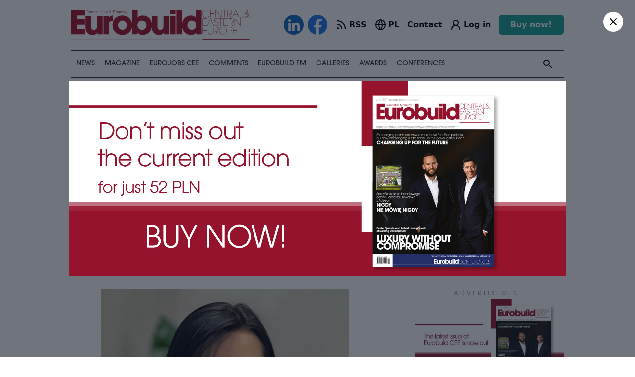

--- FILE ---
content_type: text/html; charset=UTF-8
request_url: https://eurobuildcee.com/en/eurojobs/2190-kamila-oleksiak
body_size: 19196
content:
<!doctype html>
<html lang="en">
	<head>
	
	<title>Kamila Oleksiak, Avison Young | EurobuildCEE</title>
<meta name="description" content="Kamila Oleksiak takes the role of Senior Property Broker in Office Agency at Avison Young, where she will be supporting tenants in renegotiation processes of the leasing agreements as well as leasing new office space. Kamila has been active on the commercial property market for 5 years.
She started gaining her experience in the retail sector, supporting tenants in matters related to leasing contracts. For the last several years she has been operating in the office market only, both in Warsaw and Poland&rsquo;s regional cities. She cooperated with such renowned clients as &ndash; among others - OTCF, ING Bank Śląski, CCC, Martes Sport, Rossmann, Euronet, Pepco, Anegis, Grafotronic and BDO.">
<meta property="og:title" content="Kamila Oleksiak, Avison Young | EurobuildCEE" />
<meta property="og:description" content="Kamila Oleksiak takes the role of Senior Property Broker in Office Agency at Avison Young, where she will be supporting tenants in renegotiation processes of the leasing agreements as well as leasing new office space. Kamila has been active on the commercial property market for 5 years.
She started gaining her experience in the retail sector, supporting tenants in matters related to leasing contracts. For the last several years she has been operating in the office market only, both in Warsaw and Poland&rsquo;s regional cities. She cooperated with such renowned clients as &ndash; among others - OTCF, ING Bank Śląski, CCC, Martes Sport, Rossmann, Euronet, Pepco, Anegis, Grafotronic and BDO." />
<meta property="og:url" content="https://eurobuildcee.com/en/eurojobs/2190-kamila-oleksiak" />
<meta property="og:image" content="https://eurobuildcee.com/images/91541-large.jpg" />

<meta name="twitter:title" content="Kamila Oleksiak, Avison Young | EurobuildCEE" />
<meta name="twitter:description" content="Kamila Oleksiak takes the role of Senior Property Broker in Office Agency at Avison Young, where she will be supporting tenants in renegotiation processes of the leasing agreements as well as leasing new office space. Kamila has been active on the commercial property market for 5 years.
She started gaining her experience in the retail sector, supporting tenants in matters related to leasing contracts. For the last several years she has been operating in the office market only, both in Warsaw and Poland&rsquo;s regional cities. She cooperated with such renowned clients as &ndash; among others - OTCF, ING Bank Śląski, CCC, Martes Sport, Rossmann, Euronet, Pepco, Anegis, Grafotronic and BDO." />
<meta name="twitter:image" content="https://eurobuildcee.com/images/91541-large.jpg" />
<meta name="twitter:site" content="@EurobuildCEE" />
<script type="application/ld+json">{"@context":"https:\/\/schema.org","@type":"Website","name":"Kamila Oleksiak, Avison Young | EurobuildCEE","description":"Kamila Oleksiak takes the role of Senior Property Broker in Office Agency at Avison Young, where she will be supporting tenants in renegotiation processes of the leasing agreements as well as leasing new office space. Kamila has been active on the commercial property market for 5 years.\r\nShe started gaining her experience in the retail sector, supporting tenants in matters related to leasing contracts. For the last several years she has been operating in the office market only, both in Warsaw and Poland&rsquo;s regional cities. She cooperated with such renowned clients as &ndash; among others - OTCF, ING Bank \u015al\u0105ski, CCC, Martes Sport, Rossmann, Euronet, Pepco, Anegis, Grafotronic and BDO.","image":"https:\/\/eurobuildcee.com\/images\/91541-large.jpg"}</script>
	
    <meta name="robots" content="index, follow"/>
	<meta name="revisit-after" content="1 hour"/>
	<meta content="text/html; charset=UTF-8" http-equiv="content-type"/>
    <meta name="viewport" content="width=device-width, initial-scale=1">

	<!-- Google Tag Manager -->
	<script>(function(w,d,s,l,i){w[l]=w[l]||[];w[l].push({'gtm.start':
	new Date().getTime(),event:'gtm.js'});var f=d.getElementsByTagName(s)[0],
	j=d.createElement(s),dl=l!='dataLayer'?'&l='+l:'';j.async=true;j.src=
	'https://www.googletagmanager.com/gtm.js?id='+i+dl;f.parentNode.insertBefore(j,f);
	})(window,document,'script','dataLayer','GTM-KMVDGBW');</script>
	<!-- End Google Tag Manager -->

	<!-- Google tag (gtag.js) -->
	<script async src="https://www.googletagmanager.com/gtag/js?id=G-5C16YE4EYB"></script>
	<script>
	window.dataLayer = window.dataLayer || [];
	function gtag(){dataLayer.push(arguments);}
	gtag('js', new Date());
	gtag('config', 'G-5C16YE4EYB');
	</script>

	
	<link rel="stylesheet" href="/build/assets/app-ef4a4c37.css">
	<link rel="stylesheet" href="/build/assets/app-4a8b7968.css">
	
	
	<!-- @preserve  ----------------------------------------
	 Author: ENCODE.PL Internet solutions 
	 info@encode.pl http://encode.pl +48 22 899 00 27
									  /\ \                       
	   __     ___      ___     ___    \_\ \      __              
	 /'__`\ /' _ `\   /'___\  / __`\  /'_` \   /'__`\            
	/\  __/ /\ \/\ \ /\ \__/ /\ \_\ \/\ \_\ \ /\  __/            
	\ \____\\ \_\ \_\\ \____\\ \____/\ \___,_\\ \____\           
	 \/____/ \/_/\/_/ \/____/ \/___/  \/__,_ / \/____/           
	 
	------------------------------------------------------> 
	
	<link rel="apple-touch-icon" sizes="57x57" href="/apple-icon-57x57.png">
	<link rel="apple-touch-icon" sizes="60x60" href="/apple-icon-60x60.png">
	<link rel="apple-touch-icon" sizes="72x72" href="/apple-icon-72x72.png">
	<link rel="apple-touch-icon" sizes="76x76" href="/apple-icon-76x76.png">
	<link rel="apple-touch-icon" sizes="114x114" href="/apple-icon-114x114.png">
	<link rel="apple-touch-icon" sizes="120x120" href="/apple-icon-120x120.png">
	<link rel="apple-touch-icon" sizes="144x144" href="/apple-icon-144x144.png">
	<link rel="apple-touch-icon" sizes="152x152" href="/apple-icon-152x152.png">
	<link rel="apple-touch-icon" sizes="180x180" href="/apple-icon-180x180.png">
	<link rel="icon" type="image/png" sizes="192x192"  href="/android-icon-192x192.png">
	<link rel="icon" type="image/png" sizes="32x32" href="/favicon-32x32.png">
	<link rel="icon" type="image/png" sizes="96x96" href="/favicon-96x96.png">
	<link rel="icon" type="image/png" sizes="16x16" href="/favicon-16x16.png">
	<link rel="manifest" href="/manifest.json">
	<meta name="msapplication-TileColor" content="#ffffff">
	<meta name="msapplication-TileImage" content="/ms-icon-144x144.png">
	<meta name="theme-color" content="#ffffff">

	<!-- Google Tag Manager -->
	<script>(function(w,d,s,l,i){w[l]=w[l]||[];w[l].push({'gtm.start':
	new Date().getTime(),event:'gtm.js'});var f=d.getElementsByTagName(s)[0],
	j=d.createElement(s),dl=l!='dataLayer'?'&l='+l:'';j.async=true;j.src=
	'https://www.googletagmanager.com/gtm.js?id='+i+dl;f.parentNode.insertBefore(j,f);
	})(window,document,'script','dataLayer','GTM-KMVDGBW');</script>
	<!-- End Google Tag Manager -->

	</head>
	<body>

	<!-- Google Tag Manager (noscript) -->
	<noscript><iframe src="https://www.googletagmanager.com/ns.html?id=GTM-KMVDGBW"
	height="0" width="0" style="display:none;visibility:hidden"></iframe></noscript>
	<!-- End Google Tag Manager (noscript) -->

		
	
	
	<div class='mt-[67px] lg:mt-0'>
		<div x-data="{mobile: false}">

	<div class='lg:hidden fixed top-0 left-0 right-0 h-[67px] z-[1000] p-4 bg-white'>

		<div class="flex items-center">

			<a class="w-[220px] flex-none" href='/en/'><img src='/img/logo.svg'></a>
			
			<div class="ml-auto flex items-center space-x-2">

				<a  href='/en/account' >	
					<svg xmlns="http://www.w3.org/2000/svg" width="24" height="24" viewBox="0 0 24 24" fill="none" stroke="currentColor" stroke-width="2.25" stroke-linecap="round" stroke-linejoin="round" class="lucide lucide-user-round"><circle cx="12" cy="8" r="5"/><path d="M20 21a8 8 0 0 0-16 0"/></svg>
				</a>
			
				<a class="flex items-center space-x-0.5" href='/' >
					<svg xmlns="http://www.w3.org/2000/svg" width="24" height="24" viewBox="0 0 24 24" fill="none" stroke="currentColor" stroke-width="2" stroke-linecap="round" stroke-linejoin="round" class="lucide lucide-globe"><circle cx="12" cy="12" r="10"/><path d="M12 2a14.5 14.5 0 0 0 0 20 14.5 14.5 0 0 0 0-20"/><path d="M2 12h20"/></svg>
					<div class="font-semibold">PL</div>
				</a>

				<svg @click="mobile = true" x-show="! mobile" xmlns="http://www.w3.org/2000/svg" width="35" height="35" viewBox="0 0 24 24" fill="none" stroke="currentColor" stroke-width="1.5" stroke-linecap="round" stroke-linejoin="round" class="lucide lucide-menu"><line x1="4" x2="20" y1="12" y2="12"/><line x1="4" x2="20" y1="6" y2="6"/><line x1="4" x2="20" y1="18" y2="18"/></svg>
				<svg @click="mobile = false" x-show="mobile" x-cloak xmlns="http://www.w3.org/2000/svg" width="35" height="35" viewBox="0 0 24 24" fill="none" stroke="currentColor" stroke-width="1.5" stroke-linecap="round" stroke-linejoin="round" class="lucide lucide-x"><path d="M18 6 6 18"/><path d="m6 6 12 12"/></svg>

			</div>
		</div>
		
	</div>

	<div x-show="mobile" x-cloak class='lg:hidden fixed top-[67px] left-0 right-0 bottom-0 z-[1000] p-6 px-4 bg-white'>

	<div class=''>
		<div class='app search-input'>
	<form action='/en/search' method='get'>
		
		<div bp="flex vertical-center">
			<div bp="fill">
				<input type='search' name='s' placeholder='Search eurobuildcee...' value=''>
			</div>
			<div bp="fit">
				<button type='submit'><i class="material-icons">search</i></button>
			</div>
		</div>
		
	</form>
</div>	</div>

	<hr class="my-4 h-[2px] bg-gray-800">
	
	<ul class='columns columns-2 sm:columns-3 gap-4 text-xl font-semibold uppercase [&>li]:py-2 '>
		
		<li><a href='/en/news/'>News</a></li>
		<li><a href='/en/magazine/'>Magazine</a></li>
		<li><a href='/en/eurojobs/'>Eurojobs CEE</a></li>
		<li><a href='/en/comments/'>Comments</a></li>
		<li><a href='/en/video/'>Eurobuild TV</a></li>
		<li><a href='/en/galleries/'>Galleries</a></li>
		<li><a href='https://eurobuildawards.com' target="_new">Awards</a></li>
		<li><a href='/en/conferences/'>Conferences</a></li>
		
	</ul>

	<hr class="my-4 h-[2px] bg-gray-800">
	
	<ul class='columns columns-2 sm:columns-1 gap-4 text-xl font-semibold uppercase [&>li]:py-2 '>
		<li><a href="/en/contact/">Contact</a></li>
		<li><a href='/en/subscription/'>Subscription</a></li>
		<li><a href="/en/about/">About us</a></li>
	</ul>

	<div class="flex justify-center" style='padding-top: 40px'>

		<div class="flex items-center space-x-2" class="app site-social-buttons">
			<a class="w-[40px] h-[40px]" href='https://www.linkedin.com/company/eurobuild-cee/' target="_new"><img src='/img/social-icons/linkedin.svg?v=2'></a>
			<a class="w-[40px] h-[40px]" href='https://www.facebook.com/EurobuildCEE' target="_new"><img src='/img/social-icons/facebook.svg?v=2'></a>
		</div>
	</div>

</div> 
</div>


<div class='container mx-auto hidden lg:block'>

	 
			
	<div class='app section section--margin-short'>

		<div bp="flex vertical-center" class='app header header--desktop'>
			<div bp="fit">
				<a class='header__logo' href='/en/'><img src='/img/logo.svg'></a>
			</div>
			<div bp="fill">

				<div bp='float-right'>

					<div class="flex items-center space-x-4 xl:space-x-8">

						<div class="flex items-center space-x-2" class="app site-social-buttons">
							<a class="w-[40px] h-[40px]" href='https://www.linkedin.com/company/eurobuild-cee/' target="_new"><img src='/img/social-icons/linkedin.svg?v=2'></a>
							<a class="w-[40px] h-[40px]" href='https://www.facebook.com/EurobuildCEE' target="_new"><img src='/img/social-icons/facebook.svg?v=2'></a>
						</div>

						<a class='flex items-center space-x-1' href='/en/news/rss' >
							<svg xmlns="http://www.w3.org/2000/svg" width="24" height="24" viewBox="0 0 24 24" fill="none" stroke="currentColor" stroke-width="2.25" stroke-linecap="round" stroke-linejoin="round" class="lucide lucide-rss"><path d="M4 11a9 9 0 0 1 9 9"/><path d="M4 4a16 16 0 0 1 16 16"/><circle cx="5" cy="19" r="1"/></svg>
							<div class="font-semibold">RSS</div>
						</a>

						<a class="flex items-center space-x-1" href='/' >
							<svg xmlns="http://www.w3.org/2000/svg" width="24" height="24" viewBox="0 0 24 24" fill="none" stroke="currentColor" stroke-width="2" stroke-linecap="round" stroke-linejoin="round" class="lucide lucide-globe"><circle cx="12" cy="12" r="10"/><path d="M12 2a14.5 14.5 0 0 0 0 20 14.5 14.5 0 0 0 0-20"/><path d="M2 12h20"/></svg>
							<div class="font-semibold">PL</div>
						</a>

						<a class="font-semibold"  href='/en/contact/'>Contact</a>

						<a class='flex items-center space-x-1' href='/en/account' >	
							<svg xmlns="http://www.w3.org/2000/svg" width="24" height="24" viewBox="0 0 24 24" fill="none" stroke="currentColor" stroke-width="2.25" stroke-linecap="round" stroke-linejoin="round" class="lucide lucide-user-round"><circle cx="12" cy="8" r="5"/><path d="M20 21a8 8 0 0 0-16 0"/></svg>
							<div class="font-semibold"> Log in  </div>
						</a>

						<a class='px-6 py-2 bg-secondary hover:bg-secondary/80 transition-colors duration-150 font-semibold text-md text-white rounded-md' href='/en/order' >	
							Buy now!						</a>

					</div>

				</div>
			</div>
		</div>
	</div>

	<div class='app menu-desktop hide-upto-lg' id='module-menu-desktop'> 

	<ul class='app search-desktop'>
		<li class='menu-item--with-submenu'>
			
			<span><a href='/en/news/'>News</a></span>
			
			<div class='menu-item__submenu-outer'>
				<div class='app menu-submenu'>
					
					<div class='menu-submenu__section'>
						<div bp="flex vertical-start">
							<div bp="fit" class='menu-submenu__section__title'>
								<div class='menu-submenu__section__header'>
									<h3>News</h3>
									<div class='app block margin--top'>
									<a class='app button button--with-icon' href='/en/news/'>All news <i class="material-icons">arrow_forward</i></a>
									</div>
								</div>
							</div>
							<div bp="fill">
								<div class="app list list--menu">
																			<a class="list__item" href='/en/news/architecture/'>Architecture and urban planning</a>
																			<a class="list__item" href='/en/news/construction/'>Construction</a>
																			<a class="list__item" href='/en/news/coronavirus/'>Coronavirus</a>
																			<a class="list__item" href='/en/news/corporate-social-responsibility/'>Corporate social responsibility</a>
																			<a class="list__item" href='/en/news/e-commerce/'>E-commerce</a>
																			<a class="list__item" href='/en/news/esg/'>ESG</a>
																			<a class="list__item" href='/en/news/eurobuild-awards/'>Eurobuild Awards</a>
																			<a class="list__item" href='/en/news/eurobuildfm/'>Eurobuild FM</a>
																			<a class="list__item" href='/en/news/eurobuild-cee/'>EurobuildCEE</a>
																			<a class="list__item" href='/en/news/events/'>Events</a>
																			<a class="list__item" href='/en/news//'>Exclusive</a>
																			<a class="list__item" href='/en/news/sitting-down/'>Eye to eye </a>
																			<a class="list__item" href='/en/news/for-ukraine/'>For Ukraine</a>
																			<a class="list__item" href='/en/news/green-projects/'>Green projects</a>
																			<a class="list__item" href='/en/news/health-and-beauty/'>Health &amp; beauty</a>
																			<a class="list__item" href='/en/news/hotels/'>Hotels </a>
																			<a class="list__item" href='/en/news/human-resources/'>Human resources</a>
																			<a class="list__item" href='/en/news/infrastructure/'>Infrastructure</a>
																			<a class="list__item" href='/en/news/interior-design/'>Interior design</a>
																			<a class="list__item" href='/en/news/investment-finance/'>Investment &amp; finance </a>
																			<a class="list__item" href='/en/news/land-acquisitions/'>Land acquisitions</a>
																			<a class="list__item" href='/en/news/our-patronage/'>Material partner</a>
																			<a class="list__item" href='/en/news/office-mixed-use-development/'>Office &amp; mixed-use development</a>
																			<a class="list__item" href='/en/news/property-and-facility-management/'>Property and Facility Management</a>
																			<a class="list__item" href='/en/news/public-buildings/'>Public buildings</a>
																			<a class="list__item" href='/en/news/residential/'>Residential</a>
																			<a class="list__item" href='/en/news/retail-leisure/'>Retail &amp; leisure</a>
																			<a class="list__item" href='/en/news/technology/'>Technology</a>
																			<a class="list__item" href='/en/news/warehouse-industrial/'>Warehouse &amp; industrial</a>
																	</div>
							</div>
						</div>
					</div>
					 
					<div class='menu-submenu__section'>
						<div bp="flex vertical-start">
							<div bp="fit" class='menu-submenu__section__title'>
								<div class='menu-submenu__section__header'>
									<h3>Eurobuild FM</h3>
									<div class='app block margin--top'>
										<a class='app button button--with-icon' href='/en/news/eurobuildfm/'>All podcasts <i class="material-icons">arrow_forward</i></a>
									</div>
								</div>
							</div>
							<div bp="fill">
								<div class="app list list--with-images">
																			<a class="list__item" href='/en/news/35571-the-power-of-community'>
										
											<div class='image'>	
												<img src='/images/114456-medium.jpg' />
											</div>
											<h3>The power of community</h3>
										
										</a>
																			<a class="list__item" href='/en/news/35073-a-breath-of-fresh-air-from-france-or-comments-from-cannes-part-3'>
										
											<div class='image'>	
												<img src='/images/109920-medium.png' />
											</div>
											<h3>A breath of fresh air from France, or comments from Cannes part 3</h3>
										
										</a>
																			<a class="list__item" href='/en/news/35066-a-breath-of-fresh-air-from-france-or-comments-from-cannes-part-2'>
										
											<div class='image'>	
												<img src='/images/109871-medium.jpg' />
											</div>
											<h3>A breath of fresh air from France, or comments from Cannes part 2</h3>
										
										</a>
																			<a class="list__item" href='/en/news/35031-poland-versus-the-west'>
										
											<div class='image'>	
												<img src='/images/109669-medium.jpg' />
											</div>
											<h3>Poland versus the West</h3>
										
										</a>
																	</div>
							</div>
						</div>
					</div>
					
				</div>
			</div>
		</li>
		<li><span><a href='/en/magazine/'>Magazine</a></span></li>
		<li><span><a href='/en/eurojobs/'>Eurojobs CEE</a></span></li>
		<li><span><a href='/en/comments/'>Comments</a></span></li>
		
		<li class='menu-item--with-submenu'>
			
			<span><a href='/en/news/eurobuildfm/'>Eurobuild FM</a></span>
			
			<div class='menu-item__submenu-outer'>
				<div class='app menu-submenu '>
									
					<div class='menu-submenu__section'>
						<div bp="flex vertical-start">
							<div bp="fit" class='menu-submenu__section__title'>
								<div class='menu-submenu__section__header'>
									<h3>Eurobuild FM</h3>
									<div class='app block margin--top'>
										<a class='app button button--with-icon' href='/en/news/eurobuildfm/'>All podcasts <i class="material-icons">arrow_forward</i></a>
									</div>
								</div>
							</div>
							<div bp="fill">
								<div class="app list list--with-images "> <!-- list--video-with-play-icon -->
																			<a class="list__item" href='/en/news/35571-the-power-of-community'>
										
											<div class='image'>	
												<img src='/images/114456-oryginal.jpg' />
											</div>
											<h3>The power of community</h3>
										
										</a>
																			<a class="list__item" href='/en/news/35073-a-breath-of-fresh-air-from-france-or-comments-from-cannes-part-3'>
										
											<div class='image'>	
												<img src='/images/109920-oryginal.png' />
											</div>
											<h3>A breath of fresh air from France, or comments from Cannes part 3</h3>
										
										</a>
																			<a class="list__item" href='/en/news/35066-a-breath-of-fresh-air-from-france-or-comments-from-cannes-part-2'>
										
											<div class='image'>	
												<img src='/images/109871-oryginal.jpg' />
											</div>
											<h3>A breath of fresh air from France, or comments from Cannes part 2</h3>
										
										</a>
																			<a class="list__item" href='/en/news/35031-poland-versus-the-west'>
										
											<div class='image'>	
												<img src='/images/109669-oryginal.jpg' />
											</div>
											<h3>Poland versus the West</h3>
										
										</a>
																			<a class="list__item" href='/en/news/34725-whats-on-the-horizon-in-munich-part-ii'>
										
											<div class='image'>	
												<img src='/images/106204-oryginal.jpg' />
											</div>
											<h3>What&#039;s on the horizon in Munich? Part II</h3>
										
										</a>
																			<a class="list__item" href='/en/news/34722-whats-on-the-horizon-in-munich'>
										
											<div class='image'>	
												<img src='/images/106204-oryginal.jpg' />
											</div>
											<h3>What&#039;s on the horizon in Munich?</h3>
										
										</a>
																			<a class="list__item" href='/en/news/34504-damian-grzywacz-and-bartosz-szumski-on-the-development-of-the-form-building'>
										
											<div class='image'>	
												<img src='/images/104064-oryginal.jpg' />
											</div>
											<h3>Damian Grzywacz and Bartosz Szumski on the development of The Form building</h3>
										
										</a>
																			<a class="list__item" href='/en/news/34496-jaroslaw-szanajca-and-marcin-rams-on-the-krakow-housing-market'>
										
											<div class='image'>	
												<img src='/images/103997-oryginal.jpg' />
											</div>
											<h3>Jarosław Szanajca and Marcin Rams on the Kraków housing market</h3>
										
										</a>
																	</div>
							</div>
						</div>
					</div>
					
					<div class='app block margin--vertical pull--right'>
						<a class='app button button--with-icon' href='/en/news/eurobuildfm/'>More podcasts <i class="material-icons">arrow_forward</i></a>
					</div>
					
				</div>
			</div>
		</li>
		
		<li class='menu-item--with-submenu'>
			
			<span><a href='/en/galleries/'>Galleries</a></span>
			
			<div class='menu-item__submenu-outer'>
				<div class='app menu-submenu '>
									
					<div class='menu-submenu__section'>
						<div bp="flex vertical-start">
							<div bp="fit" class='menu-submenu__section__title'>
								<div class='menu-submenu__section__header'>
									<h3>Galleries</h3>
									<div class='app block margin--top'>
										<a class='app button button--with-icon' href='/en/galleries/'>All galleries <i class="material-icons">arrow_forward</i></a>
									</div>
								</div>
							</div>
							<div bp="fill">
								<div class="app list list--with-images">
																			<a class="list__item" href='/en/galleries/664-gala-eurobuild-awards-2025'>
										
											<div class='image'>	
												<img src='/images/116419-medium.jpg' />
											</div>
											<h3>Gala Eurobuild Awards 2025</h3>
										
										</a>
																			<a class="list__item" href='/en/galleries/663-31st-polish-commercial-real-estate-market-conference'>
										
											<div class='image'>	
												<img src='/images/115499-medium.jpg' />
											</div>
											<h3>31st Polish Commercial Real Estate Market Conference</h3>
										
										</a>
																			<a class="list__item" href='/en/galleries/662-sniadanie-biznesowe-z-cfe'>
										
											<div class='image'>	
												<img src='/images/115341-medium.jpg' />
											</div>
											<h3>Śniadanie Biznesowe z CFE</h3>
										
										</a>
																			<a class="list__item" href='/en/galleries/661-data-center-real-estate-technology-investments'>
										
											<div class='image'>	
												<img src='/images/115070-medium.jpg' />
											</div>
											<h3>Data Center – Real Estate, Technology, Investments</h3>
										
										</a>
																			<a class="list__item" href='/en/galleries/660-the-21st-cee-warehouse-logistics-conference'>
										
											<div class='image'>	
												<img src='/images/114330-medium.jpg' />
											</div>
											<h3>The 21st CEE Warehouse &amp; Logistics Conference</h3>
										
										</a>
																			<a class="list__item" href='/en/galleries/657-9-suits-on-bikes-ride-starting-point-i-trei'>
										
											<div class='image'>	
												<img src='/images/113074-medium.jpg' />
											</div>
											<h3>9. Suits on Bikes Ride – Starting Point I: TREI</h3>
										
										</a>
																			<a class="list__item" href='/en/galleries/658-9-suits-on-bikes-ride-starting-point-ii-panattoni-cafe-bar'>
										
											<div class='image'>	
												<img src='/images/113574-medium.jpg' />
											</div>
											<h3>9. Suits on Bikes Ride – Starting Point II: PANATTONI CAFE BAR</h3>
										
										</a>
																			<a class="list__item" href='/en/galleries/659-9-suits-on-bikes-ride-afterparty'>
										
											<div class='image'>	
												<img src='/images/113682-medium.jpg' />
											</div>
											<h3>9. Suits on Bikes Ride – AfterParty</h3>
										
										</a>
																	</div>
							</div>
						</div>
					</div>
					
					<div class='app block margin--vertical pull--right'>
			<a class='app button button--with-icon' href='/en/galleries/'>More galleries <i class="material-icons">arrow_forward</i></a>
					</div>

					
				</div>
			</div>
		</li>
		
		<li><span><a href='https://eurobuildawards.com' target="_new">Awards</a></span></li>
		<li><span><a href='/en/conferences/'>Conferences</a></span></li>
		<li class='menu-item--right menu-item__search' id='module-search-desktop'>
			<i class="material-icons module-search-desktop__button">search</i>
			<div class='search-desktop__container module-search-desktop__container'>
				<form action='/en/search' method='get'>
					<input type='text' name='s' placeholder='Search eurobuildcee...'>
					<i class="material-icons">search</i>
				</form>
			</div>
		</li> 
	</ul>
	
</div> 
</div>
<div>
	<div rmbpcontainer class='container'>

		<div class='app section section--margin-short container-compensate'>
			<script src="https://cdn.jsdelivr.net/npm/@splidejs/splide@4.1.4/dist/js/splide.min.js"></script>
<link href="https://cdn.jsdelivr.net/npm/@splidejs/splide@4.1.4/dist/css/splide.min.css" rel="stylesheet">

<div class="app list list--sponsors">

	<div class="splide" id="splide-3">
		<div class="splide__track">
			<div class="splide__list" style="display: flex; flex-direction: row; align-items: center">

									<a class="splide__slide" target="_blank" href='https://singu.com/?utm_source=Eurobuild&amp;utm_medium=digital-2025'>
						<img style='max-width: 230px; max-height: 80px' src='/images/108957-medium.jpg' />
					</a>
									<a class="splide__slide" target="_blank" href='https://harden-construction.com/'>
						<img style='max-width: 230px; max-height: 80px' src='/images/110289-medium.png' />
					</a>
									<a class="splide__slide" target="_blank" href='https://pl.solaxpower.com/'>
						<img style='max-width: 230px; max-height: 80px' src='/images/115730-medium.png' />
					</a>
				
			</div>
		</div>
	</div>

</div>


<script type="text/javascript">
	
	document.addEventListener('DOMContentLoaded', function() {

		splide = new Splide('#splide-3', {
			gap: '50px',
			arrows: false,
			interval: 2000,
			speed: 1000,
			type: 'loop',
			autoplay: true,
			focus: 'center',
			autoWidth: true,
			rewind: false,
			drag: 'free',
			easing: 'ease',
			pagination: false,
			paginationKeyboard: false

		}).mount();

	});
</script>		</div>

	</div>
</div>		   
<div rmbpcontainer class='container'>
	   
	<div class='app layout line'></div>
   
<div bp="flex vertical-start">
	<div bp="fill" style="min-width: 0;">
			
	<article class="app post clearfix">
	
		<div class="app heading heading--page">
			<h1>Kamila Oleksiak</h1>
			<h4>Avison Young</h4>
			<span>Poland</span>
		</div>
		
		<div class='post__info'>
			<div class="app date"><i class="material-icons">schedule</i> 05 January 2023</div>
		</div>
		
		<div class='post__content'>
		
			<div class='post__social'>
	<div class='app social-buttons social-buttons--sticky module-social-buttons'></div>
	<div class='app social-buttons social-buttons--inline module-social-buttons'></div>
</div> 
		
			<div class='post__content-body module-content-banner-container'>

				
				 
					<div class='image'>
						<img src="/images/91541-medium.jpg" alt='Kamila Oleksiak'/>
					</div>
							
			</div>

		</div>

		<div class='post__content'>

                            <div class="mb-6 p-4 md:px-8 font-sans bg-secondary/5 text-secondary font-semibold flex items-center gap-4">
                    <svg xmlns="http://www.w3.org/2000/svg" width="24" height="24" viewBox="0 0 24 24" fill="none" stroke="currentColor" stroke-width="2" stroke-linecap="round" stroke-linejoin="round" class="lucide lucide-info w-8 h-8 flex-none "><circle cx="12" cy="12" r="10"/><path d="M12 16v-4"/><path d="M12 8h.01"/></svg>
                    <span>
                        You are reading this content because it is covered by the free limit. <a class="!text-secondary font-bold underline" href="/en/order/">Buy full access!</a>
                    </span>
                </div>
            
            <div class='post__content-body module-content-banner-container'><p>Kamila Oleksiak takes the role of Senior Property Broker in Office Agency at Avison Young, where she will be supporting tenants in renegotiation processes of the leasing agreements as well as leasing new office space. Kamila has been active on the commercial property market for 5 years.</p>
<p>She started gaining her experience in the retail sector, supporting tenants in matters related to leasing contracts. For the last several years she has been operating in the office market only, both in Warsaw and Poland&rsquo;s regional cities. She cooperated with such renowned clients as &ndash; among others - OTCF, ING Bank Śląski, CCC, Martes Sport, Rossmann, Euronet, Pepco, Anegis, Grafotronic and BDO.</p></div>

            
        </div>
    
		
	</article>
	
	<div style='display:none' class='module-content-banner'>
			</div>
	
		
	<div class='app section'>
		<div class="fb-comments" data-href="https://eurobuildcee.com/en/eurojobs/2190-kamila-oleksiak" data-numposts="10" data-width="100%" ></div>

<div id="fb-root"></div>
<script async defer crossorigin="anonymous" src="https://connect.facebook.net/pl_PL/sdk.js#xfbml=1&autoLogAppEvents=1&version=v7.0&appId=500515709974527"></script>
 
	</div>
	
	<div class='app section'>
		
		<div class="app heading heading--with-line">
			<h2>Latest Eurojobs CEE</h2>
		</div>
		
		<div class="app list list--eurojobs">

			<a class="list__item" href='/en/eurojobs/2852-michal-mania'>
		
			<div class='image'>	 
				 
					<img src='/images/116841-medium.png' />
								<span>Poland</span>
			</div>
			
			<h3>Michał Mania</h3>
			<h4>JLL</h4>
			
		</a>
			<a class="list__item" href='/en/eurojobs/2853-agnieszka-bobela-musial'>
		
			<div class='image'>	 
				 
					<img src='/images/116844-medium.jpg' />
								<span>Poland</span>
			</div>
			
			<h3>Agnieszka Bobela-Musiał</h3>
			<h4>Cushman &amp; Wakefield</h4>
			
		</a>
			<a class="list__item" href='/en/eurojobs/2854-anna-jarzebowska'>
		
			<div class='image'>	 
				 
					<img src='/images/116876-medium.jpg' />
								<span>Poland</span>
			</div>
			
			<h3>Anna Jarzębowska </h3>
			<h4>Baker Tilly TPA</h4>
			
		</a>
			<a class="list__item" href='/en/eurojobs/2855-katarzyna-koszel-zawadka'>
		
			<div class='image'>	 
				 
					<img src='/images/116839-medium.jpg' />
								<span>Poland</span>
			</div>
			
			<h3>Katarzyna Koszel-Zawadka</h3>
			<h4>Nexia Advicero</h4>
			
		</a>
			<a class="list__item" href='/en/eurojobs/2848-ewa-lewandowska'>
		
			<div class='image'>	 
				 
					<img src='/images/116815-medium.png' />
								<span>Poland</span>
			</div>
			
			<h3>Ewa Lewandowska </h3>
			<h4>DWF</h4>
			
		</a>
			<a class="list__item" href='/en/eurojobs/2849-maciej-pronczuk'>
		
			<div class='image'>	 
				 
					<img src='/images/116814-medium.png' />
								<span>Poland</span>
			</div>
			
			<h3>Maciej Prończuk </h3>
			<h4>Cushman &amp; Wakefield</h4>
			
		</a>
			<a class="list__item" href='/en/eurojobs/2850-emilia-zaluska'>
		
			<div class='image'>	 
				 
					<img src='/images/116845-medium.jpg' />
								<span>Poland</span>
			</div>
			
			<h3>Emilia Załuska</h3>
			<h4>Cushman &amp; Wakefield</h4>
			
		</a>
			<a class="list__item" href='/en/eurojobs/2851-barbara-rudziks'>
		
			<div class='image'>	 
				 
					<img src='/images/116813-medium.png' />
								<span>Poland</span>
			</div>
			
			<h3>Barbara Rudziks</h3>
			<h4>Dom Development Group</h4>
			
		</a>
			<a class="list__item" href='/en/eurojobs/2844-jakub-kutzmann'>
		
			<div class='image'>	 
				 
					<img src='/images/116834-medium.jpg' />
								<span>Poland</span>
			</div>
			
			<h3>Jakub Kutzmann</h3>
			<h4>Baker Tilly Legal </h4>
			
		</a>
			<a class="list__item" href='/en/eurojobs/2845-krzysztof-szargawinski'>
		
			<div class='image'>	 
				 
					<img src='/images/116835-medium.jpg' />
								<span>Poland</span>
			</div>
			
			<h3>Krzysztof Szargawiński</h3>
			<h4>Avison Young</h4>
			
		</a>
			<a class="list__item" href='/en/eurojobs/2846-andrzej-wronski'>
		
			<div class='image'>	 
				 
					<img src='/images/116836-medium.jpg' />
								<span>Poland</span>
			</div>
			
			<h3>Andrzej Wroński</h3>
			<h4>7R</h4>
			
		</a>
			<a class="list__item" href='/en/eurojobs/2847-szymon-minczuk'>
		
			<div class='image'>	 
				 
					<img src='/images/116837-medium.jpg' />
								<span>Poland</span>
			</div>
			
			<h3>Szymon Mińczuk</h3>
			<h4>G City Europe</h4>
			
		</a>
			<a class="list__item" href='/en/eurojobs/2838-tomasz-spalik'>
		
			<div class='image'>	 
				 
					<img src='/images/116812-medium.jpg' />
								<span>Poland</span>
			</div>
			
			<h3>Tomasz Spalik</h3>
			<h4>Neo Świat</h4>
			
		</a>
			<a class="list__item" href='/en/eurojobs/2839-marius-barbu'>
		
			<div class='image'>	 
				 
					<img src='/images/116817-medium.jpg' />
								<span>Europe</span>
			</div>
			
			<h3>Marius Barbu </h3>
			<h4>Nepi Rockcastle</h4>
			
		</a>
			<a class="list__item" href='/en/eurojobs/2840-agata-jasniak'>
		
			<div class='image'>	 
				 
					<img src='/images/116818-medium.jpg' />
								<span>Poland</span>
			</div>
			
			<h3>Agata Jaśniak</h3>
			<h4>CBRE</h4>
			
		</a>
			<a class="list__item" href='/en/eurojobs/2841-maciej-dubiel'>
		
			<div class='image'>	 
				 
					<img src='/images/116819-medium.jpg' />
								<span>Poland</span>
			</div>
			
			<h3>Maciej Dubiel</h3>
			<h4>CBRE</h4>
			
		</a>
	</div>
		
		<div class='app block margin--vertical pull--right'>
			<a class='app button button--with-icon' href='/en/eurojobs/'>More Eurojobs <i class="material-icons">arrow_forward</i></a>
		</div>
		
		
	</div>
	 
	</div>
	
	<div bp="fit hide show@lg">
		<div style='width: 300px; margin-left: 30px'> 
			
	<div 
		class='app banner section'

		x-data="BannerTracker({ threshold: 0.5, oncePerPage: true })"

		data-promo-id="1284"
		data-promo-name="Harden Construction"
		data-promo-slot="Side tower"
	>

		<div class='banner__header'>Advertisement</div>

		<a href='/banner/1284' target='_blank' rel='sponsored'>

						<span class=''>
				<img src="/images/93398-oryginal.png" />
			</span>
		</a>
			</div>
	
			
	<div 
		class='app banner section'

		x-data="BannerTracker({ threshold: 0.5, oncePerPage: true })"

		data-promo-id="1289"
		data-promo-name="ostatni numer EB 300x300 EN"
		data-promo-slot="Side square"
	>

		<div class='banner__header'>Advertisement</div>

		<a href='/banner/1289' target='_blank' rel='sponsored'>

							<span class='hide-from-md'>
					<img src="/images/116424-oryginal.jpg" />
				</span>
						<span class='hide-upto-md'>
				<img src="/images/116423-oryginal.jpg" />
			</span>
		</a>
			</div>
	
			
	<!-- 
		<a class="twitter-timeline" data-chrome="nofooter" data-width="300" data-height="400" data-theme="light" data-link-color="#993233" href="https://twitter.com/EurobuildCEE?ref_src=twsrc%5Etfw">Tweets by EurobuildCEE</a> <script defer src="https://platform.twitter.com/widgets.js" charset="utf-8"></script>
-->		
		</div>
	</div>
</div> 

<div bp='show hide@lg'>
		
</div>


	

	<div class='app section'>
		<div class='app newsletter newsletter--primary container-compensate'>

	<div bp="grid vertical-center">
		<div bp="12 3@md">
			<h2>Newsletter</h2>
			<div class="app big-bg-text big-bg-text__color-primary" bg-text='Newsletter'></div>
		</div>
		<div bp="12 4@md">
			<p>Receive all the latest information from the world of real estate by e-mail</p>
		</div>
		<div bp="12 5@md">
		
			<form action="/en/newsletter/" method='get'>
			
				<div bp="flex vertical-center">
					<div bp="fill">
						<input type='text' name='email' placeholder='E-mail address'>
					</div>
					<div bp="fit">
						<button type='submit'>Sign in</button>
					</div>
				</div>
				
			</form>
			
		</div>
	</div>
</div> 	</div>
	
		
	<div class='app section'> 		
		<div class='app categories-clarance'>
		
	<div class="app list list--categories-clarance">
	
		<div class="list__item">
		
			<div class="app heading-primary">
				<div class="heading-primary__content">
					<h2>Categories</h2>
				</div>
				<div class="app big-bg-text big-bg-text__color-background big-bg-text__overflow" bg-text='Categories' style='z-index: -1;'></div>
			</div>
			
		</div>
	
				
			<div class="list__item">
			
				<div class="app heading heading--secondary heading--with-short-line">
					<h2>Architecture and urban planning</h2>
				</div> 
				
				<div class="app list list--news-with-images">
											<a class="list__item list__item--first" href='/en/news/35863-dance-centre-opens-in-warsaw'>
						
														
							<div bp="flex vertical-start">
								<div bp="fit">
								
																		<div class='image'>
										<img src="/images/116788-medium.png" >
									</div>
																		
								</div>
								<div bp="fill">
									<div class="app date"><i class="material-icons">schedule</i> 09 January 2026</div>
									<h3>Dance centre opens in Warsaw</h3>
									<p>The Dance and Performing Arts Pavilion has opened in Warsaw's Powiśle district.</p>
								</div>
							</div>
							
														
						</a>
											<a class="list__item " href='/en/news/35843-public-consultations-held-for-park-wilanow'>
						
														
							<div class="app date"><i class="material-icons">schedule</i> 30 December 2025</div>
							<h3>Public consultations held for Park Wilanów</h3>
							
														
						</a>
											<a class="list__item " href='/en/news/35815-need-for-clarity-introducing-reforms'>
						
														
							<div class="app date"><i class="material-icons">schedule</i> 17 December 2025</div>
							<h3>Need for clarity introducing reforms</h3>
							
														
						</a>
									</div>
				
				<a class='app button button--with-icon button--wrap' href='/en/news/architecture/'>More in Architecture and urban planning <i class="material-icons">arrow_forward</i></a>
				
			</div>

				
			<div class="list__item">
			
				<div class="app heading heading--secondary heading--with-short-line">
					<h2>Construction</h2>
				</div> 
				
				<div class="app list list--news-with-images">
											<a class="list__item list__item--first" href='/en/news/35901-dekpol-debuts-in-romania-with-20000-sqm-logistics-park'>
						
														
							<div bp="flex vertical-start">
								<div bp="fit">
								
																		<div class='image'>
										<img src="/images/116854-medium.png" >
									</div>
																		
								</div>
								<div bp="fill">
									<div class="app date"><i class="material-icons">schedule</i> 16 January 2026</div>
									<h3>Dekpol debuts in Romania with 20,000 sqm logistics park</h3>
									<p>Dekpol Budownictwo is eentering Romania. In December 2025, the company signed an agreement with a developer to carry out design work for the first sta ...</p>
								</div>
							</div>
							
														
						</a>
											<a class="list__item " href='/en/news/35778-construction-industry-waiting-to-boom'>
						
														
							<div class="app date"><i class="material-icons">schedule</i> 10 December 2025</div>
							<h3>Construction industry waiting to boom</h3>
							
														
						</a>
											<a class="list__item " href='/en/news/35764-warsaw-returns-another-building-to-its-prime'>
						
														
							<div class="app date"><i class="material-icons">schedule</i> 08 December 2025</div>
							<h3>Warsaw returns another building to its prime</h3>
							
														
						</a>
									</div>
				
				<a class='app button button--with-icon button--wrap' href='/en/news/construction/'>More in Construction <i class="material-icons">arrow_forward</i></a>
				
			</div>

				
			<div class="list__item">
			
				<div class="app heading heading--secondary heading--with-short-line">
					<h2>Coronavirus</h2>
				</div> 
				
				<div class="app list list--news-with-images">
											<a class="list__item list__item--first" href='/en/news/31045-vaccination-centre-provided-by-globalworth'>
						
														
							<div bp="flex vertical-start">
								<div bp="fit">
								
																		<div class='image'>
										<img src="/images/75959-medium.jpg" >
									</div>
																		
								</div>
								<div bp="fill">
									<div class="app date"><i class="material-icons">schedule</i> 30 March 2021</div>
									<h3>Vaccination centre provided by Globalworth</h3>
									<p>The Globalworth Foundation has provided the authorities in Bucharest with office space for a Covid vaccination centre.</p>
								</div>
							</div>
							
														
						</a>
											<a class="list__item " href='/en/news/30031-employers-in-no-rush-to-return-to-workplaces'>
						
														
							<div class="app date"><i class="material-icons">schedule</i> 24 June 2020</div>
							<h3>Employers in no rush to return to workplaces</h3>
							
														
						</a>
											<a class="list__item " href='/en/news/29910-catella-sees-hope-and-chances-for-real-estate-after-covid-19'>
						
														
							<div class="app date"><i class="material-icons">schedule</i> 14 May 2020</div>
							<h3>Catella sees hope and chances for real estate after Covid-19</h3>
							
														
						</a>
									</div>
				
				<a class='app button button--with-icon button--wrap' href='/en/news/coronavirus/'>More in Coronavirus <i class="material-icons">arrow_forward</i></a>
				
			</div>

				
			<div class="list__item">
			
				<div class="app heading heading--secondary heading--with-short-line">
					<h2>Corporate social responsibility</h2>
				</div> 
				
				<div class="app list list--news-with-images">
											<a class="list__item list__item--first" href='/en/news/34286-not-only-for-horses'>
						
														
							<div bp="flex vertical-start">
								<div bp="fit">
								
																		<div class='image'>
										<img src="/images/101701-medium.jpg" >
									</div>
																		
								</div>
								<div bp="fill">
									<div class="app date"><i class="material-icons">schedule</i> 22 March 2024</div>
									<h3>Not only for horses</h3>
									<p>Panattoni BTS and Commercecon together support the establishment of the second Centaurus Foundation centre in Poland to help horses and other animals.</p>
								</div>
							</div>
							
														
						</a>
											<a class="list__item " href='/en/news/33494-panattoni-sticks-to-the-fairway'>
						
														
							<div class="app date"><i class="material-icons">schedule</i> 11 May 2023</div>
							<h3>Panattoni sticks to the fairway</h3>
							
														
						</a>
											<a class="list__item " href='/en/news/32243-colliers-ends-operations-in-russia-belarus'>
						
														
							<div class="app date"><i class="material-icons">schedule</i> 08 March 2022</div>
							<h3>Colliers ends operations in Russia, Belarus</h3>
							
														
						</a>
									</div>
				
				<a class='app button button--with-icon button--wrap' href='/en/news/corporate-social-responsibility/'>More in Corporate social responsibility <i class="material-icons">arrow_forward</i></a>
				
			</div>

				
			<div class="list__item">
			
				<div class="app heading heading--secondary heading--with-short-line">
					<h2>E-commerce</h2>
				</div> 
				
				<div class="app list list--news-with-images">
											<a class="list__item list__item--first" href='/en/news/33131-this-is-the-end'>
						
														
							<div bp="flex vertical-start">
								<div bp="fit">
								
																		<div class='image'>
										<img src="/images/91650-medium.jpg" >
									</div>
																		
								</div>
								<div bp="fill">
									<div class="app date"><i class="material-icons">schedule</i> 12 January 2023</div>
									<h3>This is the end</h3>
									<p>Shopee is ending its operations in Poland. The Asian e-commerce platform, which debuted in Poland in 2021, intends to focus on operations in other reg ...</p>
								</div>
							</div>
							
														
						</a>
											<a class="list__item " href='/en/news/30344-wildberries-now-growing-in-ukraine'>
						
														
							<div class="app date"><i class="material-icons">schedule</i> 22 September 2020</div>
							<h3>Wildberries now growing in Ukraine</h3>
							
														
						</a>
											<a class="list__item " href='/en/news/29932-wildberries-growing-in-april'>
						
														
							<div class="app date"><i class="material-icons">schedule</i> 21 May 2020</div>
							<h3>Wildberries growing in April</h3>
							
														
						</a>
									</div>
				
				<a class='app button button--with-icon button--wrap' href='/en/news/e-commerce/'>More in E-commerce <i class="material-icons">arrow_forward</i></a>
				
			</div>

				
			<div class="list__item">
			
				<div class="app heading heading--secondary heading--with-short-line">
					<h2>ESG</h2>
				</div> 
				
				<div class="app list list--news-with-images">
											<a class="list__item list__item--first" href='/en/news/35882-esg-to-evolve-with-the-regulations'>
						
														
							<div bp="flex vertical-start">
								<div bp="fit">
								
																		<div class='image'>
										<img src="/images/116826-medium.jpg" >
									</div>
																		
								</div>
								<div bp="fill">
									<div class="app date"><i class="material-icons">schedule</i> 14 January 2026</div>
									<h3>ESG to evolve with the regulations</h3>
									<p>Gabriela Cader, architect and ESG specialist at SRDK STUDIO, shared her forecasts for 2026, stating that the introduction of formal requirements is re ...</p>
								</div>
							</div>
							
														
						</a>
											<a class="list__item " href='/en/news/35793-light-on-takes-platinum'>
						
														
							<div class="app date"><i class="material-icons">schedule</i> 12 December 2025</div>
							<h3>Light On takes Platinum</h3>
							
														
						</a>
											<a class="list__item " href='/en/news/35787-budapest-one-ranked-outstanding'>
						
														
							<div class="app date"><i class="material-icons">schedule</i> 11 December 2025</div>
							<h3>Budapest One ranked Outstanding</h3>
							
														
						</a>
									</div>
				
				<a class='app button button--with-icon button--wrap' href='/en/news/esg/'>More in ESG <i class="material-icons">arrow_forward</i></a>
				
			</div>

				
			<div class="list__item">
			
				<div class="app heading heading--secondary heading--with-short-line">
					<h2>Eurobuild Awards</h2>
				</div> 
				
				<div class="app list list--news-with-images">
											<a class="list__item list__item--first" href='/en/news/35758-all-the-winners-of-the-eurobuildcee-awards-2025'>
						
														
							<div bp="flex vertical-start">
								<div bp="fit">
								
																		<div class='image'>
										<img src="/images/115836-medium.jpg" >
									</div>
																		
								</div>
								<div bp="fill">
									<div class="app date"><i class="material-icons">schedule</i> 05 December 2025</div>
									<h3>All the winners of the EurobuildCEE Awards 2025!!</h3>
									<p>The 15th EurobuildCEE Awards Gala is now behind us and all the winners can be revealed! Special congratulations go to Kazimierz Kirejczyk, who was pre ...</p>
								</div>
							</div>
							
														
						</a>
											<a class="list__item " href='/en/news/34815-the-winners-of-the-eurobuild-awards-2024'>
						
														
							<div class="app date"><i class="material-icons">schedule</i> 27 November 2024</div>
							<h3>The winners of the Eurobuild Awards 2024!</h3>
							
														
						</a>
											<a class="list__item " href='/en/news/34585-call-for-nominations-and-jury-members'>
						
														
							<div class="app date"><i class="material-icons">schedule</i> 08 August 2024</div>
							<h3>Call for nominations and jury members!</h3>
							
														
						</a>
									</div>
				
				<a class='app button button--with-icon button--wrap' href='/en/news/eurobuild-awards/'>More in Eurobuild Awards <i class="material-icons">arrow_forward</i></a>
				
			</div>

				
			<div class="list__item">
			
				<div class="app heading heading--secondary heading--with-short-line">
					<h2>Eurobuild FM</h2>
				</div> 
				
				<div class="app list list--news-with-images">
											<a class="list__item list__item--first" href='/en/news/35571-the-power-of-community'>
						
														
							<div bp="flex vertical-start">
								<div bp="fit">
								
																		<div class='image'>
										<img src="/images/114456-medium.jpg" >
									</div>
																		
								</div>
								<div bp="fill">
									<div class="app date"><i class="material-icons">schedule</i> 02 October 2025</div>
									<h3>The power of community</h3>
									<p>We spoke with Zdena Noack, managing director of Zeitraum Student Housing, during the opening of Zeitraum Racławicka in Kraków. </p>
								</div>
							</div>
							
														
						</a>
											<a class="list__item " href='/en/news/35073-a-breath-of-fresh-air-from-france-or-comments-from-cannes-part-3'>
						
														
							<div class="app date"><i class="material-icons">schedule</i> 20 March 2025</div>
							<h3>A breath of fresh air from France, or comments from Cannes part 3</h3>
							
														
						</a>
											<a class="list__item " href='/en/news/35066-a-breath-of-fresh-air-from-france-or-comments-from-cannes-part-2'>
						
														
							<div class="app date"><i class="material-icons">schedule</i> 18 March 2025</div>
							<h3>A breath of fresh air from France, or comments from Cannes part 2</h3>
							
														
						</a>
									</div>
				
				<a class='app button button--with-icon button--wrap' href='/en/news/eurobuildfm/'>More in Eurobuild FM <i class="material-icons">arrow_forward</i></a>
				
			</div>

				
			<div class="list__item">
			
				<div class="app heading heading--secondary heading--with-short-line">
					<h2>EurobuildCEE</h2>
				</div> 
				
				<div class="app list list--news-with-images">
											<a class="list__item list__item--first" href='/en/news/35759-the-december-issue-of-eurobuild-hits-the-shelves'>
						
														
							<div bp="flex vertical-start">
								<div bp="fit">
								
																		<div class='image'>
										<img src="/images/116422-medium.jpg" >
									</div>
																		
								</div>
								<div bp="fill">
									<div class="app date"><i class="material-icons">schedule</i> 08 December 2025</div>
									<h3>The December issue of Eurobuild hits the shelves!</h3>
									<p>The December 2025 edition of EurobuildCEE magazine has now been published! And, as usual, it's filled with some fabulous interviews, market analysis, ...</p>
								</div>
							</div>
							
														
						</a>
											<a class="list__item " href='/en/news/35670-the-latest-issue-of-eurobuild-hits-the-shelves'>
						
														
							<div class="app date"><i class="material-icons">schedule</i> 17 November 2025</div>
							<h3>The latest issue of Eurobuild hits the shelves!</h3>
							
														
						</a>
											<a class="list__item " href='/en/news/35575-the-october-issue-is-now-out'>
						
														
							<div class="app date"><i class="material-icons">schedule</i> 03 October 2025</div>
							<h3>The October issue is now out!</h3>
							
														
						</a>
									</div>
				
				<a class='app button button--with-icon button--wrap' href='/en/news/eurobuild-cee/'>More in EurobuildCEE <i class="material-icons">arrow_forward</i></a>
				
			</div>

				
			<div class="list__item">
			
				<div class="app heading heading--secondary heading--with-short-line">
					<h2>Events</h2>
				</div> 
				
				<div class="app list list--news-with-images">
											<a class="list__item list__item--first" href='/en/news/35841-merry-christmas-to-one-and-all'>
						
														
							<div bp="flex vertical-start">
								<div bp="fit">
								
																		<div class='image'>
										<img src="/images/116750-medium.png" >
									</div>
																		
								</div>
								<div bp="fill">
									<div class="app date"><i class="material-icons">schedule</i> 23 December 2025</div>
									<h3>Merry Christmas to one and all</h3>
									<p>May Christmas be a time of peace, reflection, and regeneration after an intense year so full of challenges. May the New Year bring bright prospects, s ...</p>
								</div>
							</div>
							
														
						</a>
											<a class="list__item " href='/en/news/35792-jazz-for-the-new-year'>
						
														
							<div class="app date"><i class="material-icons">schedule</i> 12 December 2025</div>
							<h3>Jazz for the New Year</h3>
							
														
						</a>
											<a class="list__item " href='/en/news/35729-the-ageing-population-discussed-at-the-accessibility-forum'>
						
														
							<div class="app date"><i class="material-icons">schedule</i> 01 December 2025</div>
							<h3>The ageing population discussed at the Accessibility Forum</h3>
							
														
						</a>
									</div>
				
				<a class='app button button--with-icon button--wrap' href='/en/news/events/'>More in Events <i class="material-icons">arrow_forward</i></a>
				
			</div>

				
			<div class="list__item">
			
				<div class="app heading heading--secondary heading--with-short-line">
					<h2>Exclusive</h2>
				</div> 
				
				<div class="app list list--news-with-images">
											<a class="list__item list__item--first" href='/en/news/35900-what-is-driving-the-spate-of-lease-renewals'>
						
														
							<div bp="flex vertical-start">
								<div bp="fit">
								
																		<div class='image'>
										<img src="/images/116857-medium.jpg" >
									</div>
																		
								</div>
								<div bp="fill">
									<div class="app date"><i class="material-icons">schedule</i> 16 January 2026</div>
									<h3>What is driving the spate of lease renewals</h3>
									<p>In recent quarters, a cautious attitude among tenants has become increasingly evident in the commercial real estate market. As Marek Ciunowicz, founde ...</p>
								</div>
							</div>
							
														
						</a>
											<a class="list__item " href='/en/news/35827-more-than-just-opening-doors'>
						
														
							<div class="app date"><i class="material-icons">schedule</i> 19 December 2025</div>
							<h3>More than just opening doors</h3>
							
														
						</a>
											<a class="list__item " href='/en/news/35662-more-than-machines'>
						
														
							<div class="app date"><i class="material-icons">schedule</i> 13 November 2025</div>
							<h3>More than machines</h3>
							
														
						</a>
									</div>
				
				<a class='app button button--with-icon button--wrap' href='/en/news//'>More in Exclusive <i class="material-icons">arrow_forward</i></a>
				
			</div>

				
			<div class="list__item">
			
				<div class="app heading heading--secondary heading--with-short-line">
					<h2>Eye to eye </h2>
				</div> 
				
				<div class="app list list--news-with-images">
											<a class="list__item list__item--first" href='/en/news/34451-eye-to-eye-with-wladyslaw-grochowski'>
						
														
							<div bp="flex vertical-start">
								<div bp="fit">
								
																		<div class='image'>
										<img src="/images/103737-medium.png" >
									</div>
																		
								</div>
								<div bp="fill">
									<div class="app date"><i class="material-icons">schedule</i> 06 June 2024</div>
									<h3>Eye to eye… with Władysław Grochowski</h3>
									<p>After a long break, we invite you to hot episode of the "Eye to eye" podcast! Today we talk with Władysław Grochowski, the head and founder of Arche.</p>
								</div>
							</div>
							
														
						</a>
											<a class="list__item " href='/en/news/33832-eye-to-eye-with-pawel-sapek'>
						
														
							<div class="app date"><i class="material-icons">schedule</i> 28 September 2023</div>
							<h3>Eye to eye… with Paweł Sapek</h3>
							
														
						</a>
											<a class="list__item " href='/en/news/33500-eye-to-eye-with-daniel-bienias'>
						
														
							<div class="app date"><i class="material-icons">schedule</i> 15 May 2023</div>
							<h3>Eye to eye with… Daniel Bienias</h3>
							
														
						</a>
									</div>
				
				<a class='app button button--with-icon button--wrap' href='/en/news/sitting-down/'>More in Eye to eye  <i class="material-icons">arrow_forward</i></a>
				
			</div>

				
			<div class="list__item">
			
				<div class="app heading heading--secondary heading--with-short-line">
					<h2>For Ukraine</h2>
				</div> 
				
				<div class="app list list--news-with-images">
											<a class="list__item list__item--first" href='/en/news/33993-nansen-refugee-award-goes-to-poland'>
						
														
							<div bp="flex vertical-start">
								<div bp="fit">
								
																		<div class='image'>
										<img src="/images/99300-medium.png" >
									</div>
																		
								</div>
								<div bp="fill">
									<div class="app date"><i class="material-icons">schedule</i> 29 November 2023</div>
									<h3>Nansen Refugee Award goes to Poland!</h3>
									<p>The UN Nansen Refugee Award award will go to Poland for the first time. According to the office of the UNHCR High Commissioner this year's regional wi ...</p>
								</div>
							</div>
							
														
						</a>
											<a class="list__item " href='/en/news/32394-build-europe-supports-refugees-and-appeals-to-european-commission'>
						
														
							<div class="app date"><i class="material-icons">schedule</i> 25 April 2022</div>
							<h3>Build Europe supports refugees and appeals to European Commission</h3>
							
														
						</a>
											<a class="list__item " href='/en/news/32377-former-russian-building-to-house-ukrainian-refugees'>
						
														
							<div class="app date"><i class="material-icons">schedule</i> 13 April 2022</div>
							<h3>Former Russian building to house Ukrainian refugees</h3>
							
														
						</a>
									</div>
				
				<a class='app button button--with-icon button--wrap' href='/en/news/for-ukraine/'>More in For Ukraine <i class="material-icons">arrow_forward</i></a>
				
			</div>

				
			<div class="list__item">
			
				<div class="app heading heading--secondary heading--with-short-line">
					<h2>Green projects</h2>
				</div> 
				
				<div class="app list list--news-with-images">
											<a class="list__item list__item--first" href='/en/news/33808-eib-grants-ctp-solar-powered-200m-loan'>
						
														
							<div bp="flex vertical-start">
								<div bp="fit">
								
																		<div class='image'>
										<img src="/images/97309-medium.jpg" >
									</div>
																		
								</div>
								<div bp="fill">
									<div class="app date"><i class="material-icons">schedule</i> 20 September 2023</div>
									<h3>EIB grants CTP solar-powered €200m loan</h3>
									<p>Czech developer CTP has been granted a EUR 200 mln loan from the European Investment Bank for the roll-out of its large-scale solar panel installation ...</p>
								</div>
							</div>
							
														
						</a>
											<a class="list__item " href='/en/news/33806-cromwell-granted-66m-green-loan-for-janki'>
						
														
							<div class="app date"><i class="material-icons">schedule</i> 20 September 2023</div>
							<h3>Cromwell granted €66m green loan for Janki</h3>
							
														
						</a>
											<a class="list__item " href='/en/news/33693-pad-res-to-build-2-pv-farms-in-pomerania'>
						
														
							<div class="app date"><i class="material-icons">schedule</i> 31 July 2023</div>
							<h3>Pad Res to build 2 PV farms in Pomerania</h3>
							
														
						</a>
									</div>
				
				<a class='app button button--with-icon button--wrap' href='/en/news/green-projects/'>More in Green projects <i class="material-icons">arrow_forward</i></a>
				
			</div>

				
			<div class="list__item">
			
				<div class="app heading heading--secondary heading--with-short-line">
					<h2>Health &amp; beauty</h2>
				</div> 
				
				<div class="app list list--news-with-images">
									</div>
				
				<a class='app button button--with-icon button--wrap' href='/en/news/health-and-beauty/'>More in Health &amp; beauty <i class="material-icons">arrow_forward</i></a>
				
			</div>

				
			<div class="list__item">
			
				<div class="app heading heading--secondary heading--with-short-line">
					<h2>Hotels </h2>
				</div> 
				
				<div class="app list list--news-with-images">
											<a class="list__item list__item--first" href='/en/news/35892-swissotel-opens-in-the-czech-republic'>
						
														
							<div bp="flex vertical-start">
								<div bp="fit">
								
																		<div class='image'>
										<img src="/images/116843-medium.jpg" >
									</div>
																		
								</div>
								<div bp="fill">
									<div class="app date"><i class="material-icons">schedule</i> 15 January 2026</div>
									<h3>Swissôtel opens in The Czech Republic</h3>
									<p>The Swissôtel chain has announced the opening of its first hotel in the Czech Republic in the spa town of Mariánské Lázně.
</p>
								</div>
							</div>
							
														
						</a>
											<a class="list__item " href='/en/news/35836-ac-hotels-to-open-in-port-praski'>
						
														
							<div class="app date"><i class="material-icons">schedule</i> 22 December 2025</div>
							<h3>AC Hotels to open in Port Praski</h3>
							
														
						</a>
											<a class="list__item " href='/en/news/35825-new-look-for-novotel-praha-wenceslas-square'>
						
														
							<div class="app date"><i class="material-icons">schedule</i> 18 December 2025</div>
							<h3> New look for Novotel Praha Wenceslas Square</h3>
							
														
						</a>
									</div>
				
				<a class='app button button--with-icon button--wrap' href='/en/news/hotels/'>More in Hotels  <i class="material-icons">arrow_forward</i></a>
				
			</div>

				
			<div class="list__item">
			
				<div class="app heading heading--secondary heading--with-short-line">
					<h2>Human resources</h2>
				</div> 
				
				<div class="app list list--news-with-images">
											<a class="list__item list__item--first" href='/en/news/35586-uli-announces-new-chairs'>
						
														
							<div bp="flex vertical-start">
								<div bp="fit">
								
																		<div class='image'>
										<img src="/images/114517-medium.png" >
									</div>
																		
								</div>
								<div bp="fill">
									<div class="app date"><i class="material-icons">schedule</i> 07 October 2025</div>
									<h3>ULI announces new chairs</h3>
									<p>ULI Poland has announced the appointment of new co-chairs to its Product Councils and a new Chair of the Young Leaders group. The leadership team shap ...</p>
								</div>
							</div>
							
														
						</a>
											<a class="list__item " href='/en/news/35352-panattoni-bets-big-on-data-centres'>
						
														
							<div class="app date"><i class="material-icons">schedule</i> 10 July 2025</div>
							<h3>Panattoni bets big on data centres</h3>
							
														
						</a>
											<a class="list__item " href='/en/news/35320-five-new-board-members-at-jll'>
						
														
							<div class="app date"><i class="material-icons">schedule</i> 27 June 2025</div>
							<h3>Five new board members at JLL</h3>
							
														
						</a>
									</div>
				
				<a class='app button button--with-icon button--wrap' href='/en/news/human-resources/'>More in Human resources <i class="material-icons">arrow_forward</i></a>
				
			</div>

				
			<div class="list__item">
			
				<div class="app heading heading--secondary heading--with-short-line">
					<h2>Infrastructure</h2>
				</div> 
				
				<div class="app list list--news-with-images">
											<a class="list__item list__item--first" href='/en/news/35887-ai-fundamental-to-future-water-management'>
						
														
							<div bp="flex vertical-start">
								<div bp="fit">
								
																		<div class='image'>
										<img src="/images/116829-medium.png" >
									</div>
																		
								</div>
								<div bp="fill">
									<div class="app date"><i class="material-icons">schedule</i> 14 January 2026</div>
									<h3>AI fundamental to future water management</h3>
									<p>Artificial intelligence could become one of the key tools that will help cities more effectively address water management challenges, according to the ...</p>
								</div>
							</div>
							
														
						</a>
											<a class="list__item " href='/en/news/35880-intercom-to-construct-jaslo-bypass'>
						
														
							<div class="app date"><i class="material-icons">schedule</i> 13 January 2026</div>
							<h3>Intercom to construct Jasło bypass</h3>
							
														
						</a>
											<a class="list__item " href='/en/news/35849-intercor-builds-track'>
						
														
							<div class="app date"><i class="material-icons">schedule</i> 07 January 2026</div>
							<h3>Intercor builds track</h3>
							
														
						</a>
									</div>
				
				<a class='app button button--with-icon button--wrap' href='/en/news/infrastructure/'>More in Infrastructure <i class="material-icons">arrow_forward</i></a>
				
			</div>

				
			<div class="list__item">
			
				<div class="app heading heading--secondary heading--with-short-line">
					<h2>Interior design</h2>
				</div> 
				
				<div class="app list list--news-with-images">
											<a class="list__item list__item--first" href='/en/news/35925-new-look-for-eurocentrum-lobby'>
						
														
							<div bp="flex vertical-start">
								<div bp="fit">
								
																		<div class='image'>
										<img src="/images/116905-medium.jpg" >
									</div>
																		
								</div>
								<div bp="fill">
									<div class="app date"><i class="material-icons">schedule</i> 21 January 2026</div>
									<h3>New look for Eurocentrum lobby</h3>
									<p>CPI Property Group has completed the modernisation of the lobby of the Eurocentrum-Alfa building, part of Warsaw's Eurocentrum Office Complex on Al. J ...</p>
								</div>
							</div>
							
														
						</a>
											<a class="list__item " href='/en/news/35911-new-look-for-otis-offices'>
						
														
							<div class="app date"><i class="material-icons">schedule</i> 19 January 2026</div>
							<h3>New look for Otis offices</h3>
							
														
						</a>
											<a class="list__item " href='/en/news/35812-plan-b-completes-fit-out-for-the-association-of-polish-cities'>
						
														
							<div class="app date"><i class="material-icons">schedule</i> 17 December 2025</div>
							<h3>Plan B completes fit out for the Association of Polish Cities</h3>
							
														
						</a>
									</div>
				
				<a class='app button button--with-icon button--wrap' href='/en/news/interior-design/'>More in Interior design <i class="material-icons">arrow_forward</i></a>
				
			</div>

				
			<div class="list__item">
			
				<div class="app heading heading--secondary heading--with-short-line">
					<h2>Investment &amp; finance </h2>
				</div> 
				
				<div class="app list list--news-with-images">
											<a class="list__item list__item--first" href='/en/news/35927-a-year-of-stability'>
						
														
							<div bp="flex vertical-start">
								<div bp="fit">
								
																		<div class='image'>
										<img src="/images/116903-medium.png" >
									</div>
																		
								</div>
								<div bp="fill">
									<div class="app date"><i class="material-icons">schedule</i> 21 January 2026</div>
									<h3>A year of stability</h3>
									<p>The Polish commercial property market has begun to stabilise. Although total transaction volume fell by 12.9 pct year-on-year, the sector’s fundamenta ...</p>
								</div>
							</div>
							
														
						</a>
											<a class="list__item " href='/en/news/35920-local-investors-dominate-in-romania'>
						
														
							<div class="app date"><i class="material-icons">schedule</i> 20 January 2026</div>
							<h3>Local investors dominate in Romania</h3>
							
														
						</a>
											<a class="list__item " href='/en/news/35902-centerscape-goes-shopping-with-lidl'>
						
														
							<div class="app date"><i class="material-icons">schedule</i> 16 January 2026</div>
							<h3>Centerscape goes shopping with Lidl</h3>
							
														
						</a>
									</div>
				
				<a class='app button button--with-icon button--wrap' href='/en/news/investment-finance/'>More in Investment &amp; finance  <i class="material-icons">arrow_forward</i></a>
				
			</div>

				
			<div class="list__item">
			
				<div class="app heading heading--secondary heading--with-short-line">
					<h2>Land acquisitions</h2>
				</div> 
				
				<div class="app list list--news-with-images">
											<a class="list__item list__item--first" href='/en/news/34952-panattoni-enlarges-its-swedish-portfolio'>
						
														
							<div bp="flex vertical-start">
								<div bp="fit">
								
																		<div class='image'>
										<img src="/images/109044-medium.png" >
									</div>
																		
								</div>
								<div bp="fill">
									<div class="app date"><i class="material-icons">schedule</i> 29 January 2025</div>
									<h3>Panattoni enlarges its  Swedish portfolio </h3>
									<p>Panattoni has acquired two properties near Gothenburg, Sweden. The brownfield sites will be replaced by a modern 43,000 sqm facility.</p>
								</div>
							</div>
							
														
						</a>
											<a class="list__item " href='/en/news/34916-ctp-purchases-land-in-kragujevac'>
						
														
							<div class="app date"><i class="material-icons">schedule</i> 17 January 2025</div>
							<h3>CTP purchases land in Kragujevac</h3>
							
														
						</a>
											<a class="list__item " href='/en/news/34876-ctp-secures-major-brownfield-site'>
						
														
							<div class="app date"><i class="material-icons">schedule</i> 17 December 2024</div>
							<h3>CTP secures major brownfield site</h3>
							
														
						</a>
									</div>
				
				<a class='app button button--with-icon button--wrap' href='/en/news/land-acquisitions/'>More in Land acquisitions <i class="material-icons">arrow_forward</i></a>
				
			</div>

				
			<div class="list__item">
			
				<div class="app heading heading--secondary heading--with-short-line">
					<h2>Material partner</h2>
				</div> 
				
				<div class="app list list--news-with-images">
											<a class="list__item list__item--first" href='/en/news/34710-brownfield-rather-than-greenfield-a-model-for-sustainable-development-at-city-point-targowek'>
						
														
							<div bp="flex vertical-start">
								<div bp="fit">
								
																		<div class='image'>
										<img src="/images/106109-medium.jpg" >
									</div>
																		
								</div>
								<div bp="fill">
									<div class="app date"><i class="material-icons">schedule</i> 07 October 2024</div>
									<h3>Brownfield rather than greenfield – a model for sustainable development at City Point Targówek</h3>
									<p>Contemporary cities are grappling with the challenge of fostering dynamic growth while alleviating environmental pressures. Traditional infrastructure ...</p>
								</div>
							</div>
							
														
						</a>
											<a class="list__item " href='/en/news/34375-nordbygg-2024-many-innovations-and-strong-interest'>
						
														
							<div class="app date"><i class="material-icons">schedule</i> 02 May 2024</div>
							<h3>Nordbygg 2024: Many innovations and strong interest </h3>
							
														
						</a>
											<a class="list__item " href='/en/news/34319-excellent-fern-at-off-piotrkowska'>
						
														
							<div class="app date"><i class="material-icons">schedule</i> 04 April 2024</div>
							<h3>Excellent Fern at Off Piotrkowska</h3>
							
														
						</a>
									</div>
				
				<a class='app button button--with-icon button--wrap' href='/en/news/our-patronage/'>More in Material partner <i class="material-icons">arrow_forward</i></a>
				
			</div>

				
			<div class="list__item">
			
				<div class="app heading heading--secondary heading--with-short-line">
					<h2>Office &amp; mixed-use development</h2>
				</div> 
				
				<div class="app list list--news-with-images">
											<a class="list__item list__item--first" href='/en/news/35928-no-space-left-in-warsaw'>
						
														
							<div bp="flex vertical-start">
								<div bp="fit">
								
																		
								</div>
								<div bp="fill">
									<div class="app date"><i class="material-icons">schedule</i> 21 January 2026</div>
									<h3>No space left in Warsaw</h3>
									<p>According to JLL , searching for an office in Warsaw in the current market is no easy task. Companies looking to lease over 1,000 sqm have a rather li ...</p>
								</div>
							</div>
							
														
						</a>
											<a class="list__item " href='/en/news/35921-miennica-towers-fully-leased'>
						
														
							<div class="app date"><i class="material-icons">schedule</i> 21 January 2026</div>
							<h3>Miennica Towers fully leased</h3>
							
														
						</a>
											<a class="list__item " href='/en/news/35918-thea-enters-lixa'>
						
														
							<div class="app date"><i class="material-icons">schedule</i> 20 January 2026</div>
							<h3>Théa enters Lixa</h3>
							
														
						</a>
									</div>
				
				<a class='app button button--with-icon button--wrap' href='/en/news/office-mixed-use-development/'>More in Office &amp; mixed-use development <i class="material-icons">arrow_forward</i></a>
				
			</div>

				
			<div class="list__item">
			
				<div class="app heading heading--secondary heading--with-short-line">
					<h2>Property and Facility Management</h2>
				</div> 
				
				<div class="app list list--news-with-images">
											<a class="list__item list__item--first" href='/en/news/35410-balmain-takes-on-adventum'>
						
														
							<div bp="flex vertical-start">
								<div bp="fit">
								
																		<div class='image'>
										<img src="/images/112903-medium.jpg" >
									</div>
																		
								</div>
								<div bp="fill">
									<div class="app date"><i class="material-icons">schedule</i> 30 July 2025</div>
									<h3>Balmain takes on Adventum</h3>
									<p>The Balmain Group has taken over the management of a portfolio of four warehouses owned by Adventum International. The properties, totalling around 18 ...</p>
								</div>
							</div>
							
														
						</a>
											<a class="list__item " href='/en/news/35345-savills-to-manage-for-yareal'>
						
														
							<div class="app date"><i class="material-icons">schedule</i> 08 July 2025</div>
							<h3>Savills to manage for Yareal</h3>
							
														
						</a>
											<a class="list__item " href='/en/news/34764-studio-b-under-new-management'>
						
														
							<div class="app date"><i class="material-icons">schedule</i> 30 October 2024</div>
							<h3>Studio B under new management</h3>
							
														
						</a>
									</div>
				
				<a class='app button button--with-icon button--wrap' href='/en/news/property-and-facility-management/'>More in Property and Facility Management <i class="material-icons">arrow_forward</i></a>
				
			</div>

				
			<div class="list__item">
			
				<div class="app heading heading--secondary heading--with-short-line">
					<h2>Public buildings</h2>
				</div> 
				
				<div class="app list list--news-with-images">
											<a class="list__item list__item--first" href='/en/news/34795-warsaw-uni-building-underway'>
						
														
							<div bp="flex vertical-start">
								<div bp="fit">
								
																		<div class='image'>
										<img src="/images/107036-medium.png" >
									</div>
																		
								</div>
								<div bp="fill">
									<div class="app date"><i class="material-icons">schedule</i> 15 November 2024</div>
									<h3>Warsaw Uni building underway</h3>
									<p>The University of Warsaw has signed a contract with the general contractor for a project at ul. Bednarska 2/4. The new building will house the faculti ...</p>
								</div>
							</div>
							
														
						</a>
											<a class="list__item " href='/en/news/34754-mhp-awarded-with-uli-prize'>
						
														
							<div class="app date"><i class="material-icons">schedule</i> 25 October 2024</div>
							<h3>MHP awarded with ULI prize</h3>
							
														
						</a>
											<a class="list__item " href='/en/news/34753-museum-of-modern-art-opens'>
						
														
							<div class="app date"><i class="material-icons">schedule</i> 25 October 2024</div>
							<h3>Museum of Modern Art opens</h3>
							
														
						</a>
									</div>
				
				<a class='app button button--with-icon button--wrap' href='/en/news/public-buildings/'>More in Public buildings <i class="material-icons">arrow_forward</i></a>
				
			</div>

				
			<div class="list__item">
			
				<div class="app heading heading--secondary heading--with-short-line">
					<h2>Residential</h2>
				</div> 
				
				<div class="app list list--news-with-images">
											<a class="list__item list__item--first" href='/en/news/35922-student-depot-expands-in-gdansk'>
						
														
							<div bp="flex vertical-start">
								<div bp="fit">
								
																		<div class='image'>
										<img src="/images/116906-medium.png" >
									</div>
																		
								</div>
								<div bp="fill">
									<div class="app date"><i class="material-icons">schedule</i> 21 January 2026</div>
									<h3>Student Depot expands in Gdańsk</h3>
									<p>Pexabex is to build a new student residence hall in Gdańsk for the Student Depot chain. The eight-storey building will be constructed from prefabricat ...</p>
								</div>
							</div>
							
														
						</a>
											<a class="list__item " href='/en/news/35907-marina-royale-topped'>
						
														
							<div class="app date"><i class="material-icons">schedule</i> 19 January 2026</div>
							<h3>Marina Royale topped</h3>
							
														
						</a>
											<a class="list__item " href='/en/news/35891-sales-begin-for-cynamonowa'>
						
														
							<div class="app date"><i class="material-icons">schedule</i> 15 January 2026</div>
							<h3>Sales begin for cynamonowa</h3>
							
														
						</a>
									</div>
				
				<a class='app button button--with-icon button--wrap' href='/en/news/residential/'>More in Residential <i class="material-icons">arrow_forward</i></a>
				
			</div>

				
			<div class="list__item">
			
				<div class="app heading heading--secondary heading--with-short-line">
					<h2>Retail &amp; leisure</h2>
				</div> 
				
				<div class="app list list--news-with-images">
											<a class="list__item list__item--first" href='/en/news/35913-leroy-merlin-to-open-in-projekt-goraszka-development'>
						
														
							<div bp="flex vertical-start">
								<div bp="fit">
								
																		<div class='image'>
										<img src="/images/116874-medium.jpg" >
									</div>
																		
								</div>
								<div bp="fill">
									<div class="app date"><i class="material-icons">schedule</i> 19 January 2026</div>
									<h3>Leroy Merlin to open in Projekt Góraszka development</h3>
									<p>Leroy Merlin has acquired a site in Góraszka with the transaction organised by Nhood Services Poland on behalf of Ceetrus Polska. A DIY store will be ...</p>
								</div>
							</div>
							
														
						</a>
											<a class="list__item " href='/en/news/35910-good-year-for-retail'>
						
														
							<div class="app date"><i class="material-icons">schedule</i> 19 January 2026</div>
							<h3>Good year for retail</h3>
							
														
						</a>
											<a class="list__item " href='/en/news/35908-scallier-builds-in-zabrze'>
						
														
							<div class="app date"><i class="material-icons">schedule</i> 19 January 2026</div>
							<h3>Scallier builds in Zabrze</h3>
							
														
						</a>
									</div>
				
				<a class='app button button--with-icon button--wrap' href='/en/news/retail-leisure/'>More in Retail &amp; leisure <i class="material-icons">arrow_forward</i></a>
				
			</div>

				
			<div class="list__item">
			
				<div class="app heading heading--secondary heading--with-short-line">
					<h2>Technology</h2>
				</div> 
				
				<div class="app list list--news-with-images">
											<a class="list__item list__item--first" href='/en/news/35771-rentujemy-to-revolutionise-the-market'>
						
														
							<div bp="flex vertical-start">
								<div bp="fit">
								
																		<div class='image'>
										<img src="/images/116619-medium.jpg" >
									</div>
																		
								</div>
								<div bp="fill">
									<div class="app date"><i class="material-icons">schedule</i> 09 December 2025</div>
									<h3>Rentujemy to revolutionise the market</h3>
									<p>Polish technology company Rentujemy, which is involved in short-term rental management, is launching a co-hosting service. With this solution, the com ...</p>
								</div>
							</div>
							
														
						</a>
											<a class="list__item " href='/en/news/34654-velis-has-a-new-name'>
						
														
							<div class="app date"><i class="material-icons">schedule</i> 12 September 2024</div>
							<h3>Velis has a new name</h3>
							
														
						</a>
											<a class="list__item " href='/en/news/34126-symbiotic-fit-for-hb-reavis-and-hqo'>
						
														
							<div class="app date"><i class="material-icons">schedule</i> 26 January 2024</div>
							<h3>Symbiotic fit for HB Reavis and HqO</h3>
							
														
						</a>
									</div>
				
				<a class='app button button--with-icon button--wrap' href='/en/news/technology/'>More in Technology <i class="material-icons">arrow_forward</i></a>
				
			</div>

				
			<div class="list__item">
			
				<div class="app heading heading--secondary heading--with-short-line">
					<h2>Warehouse &amp; industrial</h2>
				</div> 
				
				<div class="app list list--news-with-images">
											<a class="list__item list__item--first" href='/en/news/35926-panattoni-park-szczecin-v-grows'>
						
														
							<div bp="flex vertical-start">
								<div bp="fit">
								
																		<div class='image'>
										<img src="/images/116908-medium.png" >
									</div>
																		
								</div>
								<div bp="fill">
									<div class="app date"><i class="material-icons">schedule</i> 21 January 2026</div>
									<h3>Panattoni Park Szczecin V grows</h3>
									<p>Panattoni is developing nearly 14,000 sqm in the second stage of Panattoni Park Szczecin V. The developer has signed a lease agreement for nearly 4,30 ...</p>
								</div>
							</div>
							
														
						</a>
											<a class="list__item " href='/en/news/35924-more-drugs-in-ctpark-bor'>
						
														
							<div class="app date"><i class="material-icons">schedule</i> 21 January 2026</div>
							<h3>More drugs in CTPark Bor</h3>
							
														
						</a>
											<a class="list__item " href='/en/news/35923-nordspace-business-park-fully-leased'>
						
														
							<div class="app date"><i class="material-icons">schedule</i> 21 January 2026</div>
							<h3>Nordspace business park fully leased</h3>
							
														
						</a>
									</div>
				
				<a class='app button button--with-icon button--wrap' href='/en/news/warehouse-industrial/'>More in Warehouse &amp; industrial <i class="material-icons">arrow_forward</i></a>
				
			</div>

			</div>
	

</div> 

	</div>
	
	
 
</div>
	
	</div>
	
	<div class='app footer'>
	
	<div rmbpcontainer class='container'>
		
		<div bp="grid">
			<div bp="12 6@md 8@lg">
				<div class='footer__logo' ><img src='/img/logo_white.svg?v=3'></div>
			</div>
			<div bp="12 6@md 4@lg hide show@md">
				<div class='app newsletter newsletter--footer'>

	<div bp="grid vertical-center">
		<div bp="12">
			<h2>Newsletter</h2>
		</div>
		<div bp="12">
			<p>Receive all the latest information from the world of real estate by e-mail</p>
		</div>
		<div bp="12">
		
			<form action="/en/newsletter/" method='get'>
			
				<div bp="flex vertical-center">
					<div bp="fill">
						<input type='text' name='email' placeholder='E-mail address'>
					</div>
					<div bp="fit">
						<button type='submit'>Sign in</button>
					</div>
				</div>
				
			</form>
			
		</div>
	</div>
</div> 	
			</div>
		</div>
		
		<ul class='footer__menu'>
			<li class='hide-upto-lg'><a href='/en/news/'>News</a></li>
			<li class='hide-upto-lg'><a href='/en/magazine/'>Magazine</a></li>
			<li class='hide-upto-lg'><a href='/en/eurojobs/'>Eurojobs CEE</a></li>
			<li class='hide-upto-lg'><a href='/en/comments/'>Comments</a></li>
			<li class='hide-upto-lg'><a href='/en/video/'>Eurobuild TV</a></li>
			<li class='hide-upto-lg'><a href='/en/galleries/'>Galleries</a></li>
			<li class='hide-upto-lg'><a href='https://eurobuildawards.com' target="_new">Awards</a></li>
			<li class='hide-upto-lg'><a href='/en/conferences/'>Conferences</a></li>
			
			<li class='right'><a href='/en/contact/'>Contact</a></li>
			<li class='right'><a href='/en/subscription/'>Subscription</a></li>
			<li class='right'><a href='/en/about/'>About us</a></li>
		</ul>
		
		<div class='footer_claim'>Copyright 2020 EuroCEE. All rights reserved.
			<a href='/en/privacy-policy/'>Privacy policy</a>
			<span>Development & support with <i class="material-icons">favorite_border</i> by <a target='_blank' href='http://encode.pl'>encode</a></span>
		</div>
		
	</div>
	
</div>

	
	
	
	<script type="module" src="/build/assets/app-3c95a0c1.js"></script>

	<script defer src="https://widget.spreaker.com/widgets.js"></script>
	<script defer src="https://www.google.com/recaptcha/api.js"></script>
	

	
	
	<div x-data="Order({invoice: false})">

	 <div class="fixed inset-0 z-[1000] bg-gray-900/30" 
            x-show="opened"
            x-cloak
			@click="closeModal()"
            x-transition:enter="transition ease-out duration-200"
            x-transition:enter-start="opacity-0"
            x-transition:enter-end="opacity-100"
            x-transition:leave="transition transform ease-in duration-100"
            x-transition:leave-start="opacity-100"
            x-transition:leave-end="opacity-0"  
        >
    </div>

	<div 
        class="fixed top-0 bottom-0 right-0 w-full lg:w-[900px] z-[1001] bg-white flex flex-col shadow-2xl" 
        x-show="opened"
        x-cloak 
        x-transition:enter="transition transform ease-out duration-300"
        x-transition:enter-start="opacity-0 translate-x-20"
        x-transition:enter-end="opacity-100 translate-x-0"
        x-transition:leave="transition transform ease-in duration-100"
        x-transition:leave-start="opacity-100 translate-x-0"
        x-transition:leave-end="opacity-0 translate-x-10"  
    >

		<div class="flex-none flex justify-between overflow-auto p-4 sm:px-8 sm:py-4 mb-3 ">

			<div class="text-2xl text-black font-bold">Your order</div>
			<button type="button"
				class="absolute right-4 top-4 cursor-pointer bg-white  transition-primary p-2 rounded-full ml-auto"
				@click="closeModal()">
				<svg xmlns="http://www.w3.org/2000/svg" width="24" height="24" viewBox="0 0 24 24" fill="none"
					stroke="currentColor">
					<path stroke-linecap="round" stroke-linejoin="round" stroke-width="2" d="M6 18L18 6M6 6l12 12" />
				</svg>
			</button>
		</div>

		<div class="flex-grow p-4 sm:p-8 !pt-0 overflow-auto">

			<form class="form form--order" x-ref="form">

				<div class="flex flex-col md:flex-row md:space-x-8 items-start ">

					<div class="w-full lg:w-[70%]">

						<div class="mb-4 rounded-xl p-6 bg-white border-2 border-gray-300">

							<div class="text-xl text-black uppercase font-bold mb-4">Your data</div>

							<div class="grid lg:grid-cols-1 gap-2">

																	<div class="form__field">
										<label for="email">Email address</label>
										<input placeholder="Email address" type="email" name="email" id="email" class="input" required
											data-pristine-email-message="Invalid email address"
											data-pristine-required-message="Required field"
										>
									</div>
								
							</div>

							<div class="grid lg:grid-cols-2 gap-2">

								<div class="form__field">
									<label for="firstname">Name</label>
									<input placeholder="Name" type="text" name="firstname" id="firstname" value=""
										required 
										data-pristine-required-message="Required field"
									>
								</div>
								
								<div class="form__field">
									<label for="lastname">Last name (optional)</label>
									<input placeholder="Last name (optional)" type="text" name="lastname" id="lastname" 
										value=""
									>
								</div>

							</div>

						</div>

						<div x-show="product?.is_periodic" x-cloak class="mb-4 rounded-xl p-6 bg-white border-2 border-gray-300">
							<div class="flex items-center space-x-4 justify-between">

								<div>
									<div class="text-lg text-black uppercase font-bold mb-4">Number of access accounts</div>
									<div class="text-sm font-normal text-gray-600">
										Each account provides independent access on one device. You will be able to create additional access accounts in the account settings.									</div>
								</div>
								<div class="flex items-center space-x-2 bg-gray-100 ">
									<div @click="handleAccountCount(--count)" class="px-3 py-2 bg-secondary text-white hover:bg-secondary/90 cursor-pointer rounded-l-md">
										<svg xmlns="http://www.w3.org/2000/svg" viewBox="0 0 24 24" fill="none" stroke="currentColor" stroke-width="2" stroke-linecap="round" stroke-linejoin="round" class="lucide lucide-minus w-5 h-5"><path d="M5 12h14"/></svg>
									</div>
									<input @change="(event) => handleAccountCount(event.target.value)" x-model="count" type="number" step="1" class="w-10 outline-none text-center text-md font-semibold bg-transparent " min="0" max="100">
									<div @click="handleAccountCount(++count)" class="px-3 py-2 bg-secondary text-white hover:bg-secondary/90 cursor-pointer rounded-r-md">
										<svg xmlns="http://www.w3.org/2000/svg"  viewBox="0 0 24 24" fill="none" stroke="currentColor" stroke-width="2" stroke-linecap="round" stroke-linejoin="round" class="lucide lucide-plus w-5 h-5"><path d="M5 12h14"/><path d="M12 5v14"/></svg>
									</div>
								</div>

							</div>
						</div>

						<div class="form__field mt-4">
							<div class="form__field__checkbox">
								<input 
									class="flex-none custom-checkbox" type="checkbox" value="check" name="invoice" id="invoice"
									x-model="invoice"
								>
								<label class="ml-2 text-sm text-gray-600" for="invoice">
										Please issue a VAT invoice								</label>
							</div>
						</div>

						<div class="mb-4 rounded-xl border-2 border-gray-300 p-6 bg-white" x-show="invoice" x-cloak>

							<div class="text-xl text-black uppercase font-bold mb-4">Invoicing data</div>

							<div class="grid lg:grid-cols-2 gap-2 ">
								
									<div class="form__field">
										<label for="company">Company name</label>
										<input placeholder="Company name" type="text" id="company" name="company"  value="">
									</div>
									
									<div class="form__field">
										<label for="nip">Tax Identification Number</label>
										<input placeholder="Tax Identification Number" type="text" id="nip" name="nip" value="" >
									</div>

									<div class="form__field">
										<label for="address">Address</label>
										<input placeholder="Address" type="text" id="address" name="address" value="" >
									</div>

									<div class="form__field">
										<label for="city">City</label>
										<input placeholder="City" type="text" id="city" name="city" value="" >
									</div>

									<div class="form__field">
										<label for="postcode">Zip code</label>
										<input placeholder="Zip code" type="text" id="postcode" name="postcode" value="" >
									</div>

									<div class="form__field">
										<label for="country">Country</label>
										<input placeholder="Country" type="text" id="country" name="country" value="" >
									</div>
								
							</div>
							
						</div>

						<div class="form__field mt-4">
							<div class="form__field__checkbox">
								<input class="flex-none custom-checkbox" type="checkbox" value="check" name="check"
									id="check" required data-pristine-required-message="Consent is required">
								<label class="ml-2 text-sm text-gray-600" for="check">
										I declare that I have read the <a class="text-secondary underline"
										href="/privacy-policy/" target="_blank">Terms and Conditions and Privacy Policy of the website</a> and I accept their provisions								</label>
							</div>
						</div>

					</div>

					<div class="flex-none w-full md:w-[300px]">

						<div class="bg-secondary/5 p-6 border-2 border-secondary rounded-xl relative">

							<div x-show="loading" x-cloak class="absolute inset-0 bg-white/40 color-primary z-10">
								<div class="absolute top-1/2 left-1/2 -translate-x-1/2 -translate-y-1/2">
									<svg aria-hidden="true" class=" w-8 h-8 text-gray-200 animate-spin fill-primary" viewBox="0 0 100 101" fill="none" xmlns="http://www.w3.org/2000/svg">
										<path d="M100 50.5908C100 78.2051 77.6142 100.591 50 100.591C22.3858 100.591 0 78.2051 0 50.5908C0 22.9766 22.3858 0.59082 50 0.59082C77.6142 0.59082 100 22.9766 100 50.5908ZM9.08144 50.5908C9.08144 73.1895 27.4013 91.5094 50 91.5094C72.5987 91.5094 90.9186 73.1895 90.9186 50.5908C90.9186 27.9921 72.5987 9.67226 50 9.67226C27.4013 9.67226 9.08144 27.9921 9.08144 50.5908Z" fill="currentColor" />
										<path d="M93.9676 39.0409C96.393 38.4038 97.8624 35.9116 97.0079 33.5539C95.2932 28.8227 92.871 24.3692 89.8167 20.348C85.8452 15.1192 80.8826 10.7238 75.2124 7.41289C69.5422 4.10194 63.2754 1.94025 56.7698 1.05124C51.7666 0.367541 46.6976 0.446843 41.7345 1.27873C39.2613 1.69328 37.813 4.19778 38.4501 6.62326C39.0873 9.04874 41.5694 10.4717 44.0505 10.1071C47.8511 9.54855 51.7191 9.52689 55.5402 10.0491C60.8642 10.7766 65.9928 12.5457 70.6331 15.2552C75.2735 17.9648 79.3347 21.5619 82.5849 25.841C84.9175 28.9121 86.7997 32.2913 88.1811 35.8758C89.083 38.2158 91.5421 39.6781 93.9676 39.0409Z" fill="currentFill" />
									</svg>
								</div>
							</div>

							<div class="text-xl text-black uppercase font-bold mb-4">Order summary</div>

							<div class="text-lg font-semibold mb-4" x-text="product?.description"></div>

							<div
								class="flex items-center justify-between border-b border-b-dashed border-secondary/30 mb-2">
								<div class="">Net price</div>
								<div class="font-semibold "><span
										x-text="product?.prices.price_nett_one"></span> </div>
							</div>

							<div
								class="flex items-center justify-between border-b border-b-dashed border-secondary/30 mb-2">
								<div class="">Access accounts #</div>
								<div class="font-semibold "><span x-text="count"></span> </div>
							</div>

							<div
								class="flex items-center justify-between border-b border-b-dashed border-secondary/30 mb-2">
								<div class="">Net order</div>
								<div class="font-semibold "><span
										x-text="product?.prices.price_nett"></span> </div>
							</div>

							<div
								class="flex items-center justify-between border-b border-b-dashed border-secondary/30  mb-2">
								<div class="">VAT (<span x-text="product?.tax_percent"></span>%)</div>
								<div class="font-semibold "><span
										x-text="product?.prices.tax"></span> </div>
							</div>

							<div
								class="flex items-center justify-between border-b border-b-dashed border-secondary/30  mb-2">
								<div class="font-semibold ">Gross order</div>
								<div class="font-semibold "><span
										x-text="product?.prices.price_gross"></span></div>
							</div>

						</div>

						<div class="mt-8">
							<button class="btn btn--secondary w-full " @click="handleOrder()"
								type="button">I order and pay</button>
						</div>

						

						<div class="mt-8">
							<div class="mb-2 text-sm font-normal text-gray-500">Payment security is ensured</div>
							<a href="https://poland.payu.com/" target="_blank"><img src="/img/PAYU_GPO-dark green.svg" class="max-h-[60px]"></a>
						</div>


					</div>

				</div>



			</form>

		</div>
	

	
	</div>
</div>	<div x-data x-show="$store.loader.on" x-cloak class="z-[2000] fixed inset-0 bg-white/30 color-primary">
    <div class="absolute top-1/2 left-1/2 -translate-x-1/2 -translate-y-1/2">
        <svg aria-hidden="true" class=" w-16 h-16 text-gray-200 animate-spin fill-primary" viewBox="0 0 100 101" fill="none" xmlns="http://www.w3.org/2000/svg">
            <path d="M100 50.5908C100 78.2051 77.6142 100.591 50 100.591C22.3858 100.591 0 78.2051 0 50.5908C0 22.9766 22.3858 0.59082 50 0.59082C77.6142 0.59082 100 22.9766 100 50.5908ZM9.08144 50.5908C9.08144 73.1895 27.4013 91.5094 50 91.5094C72.5987 91.5094 90.9186 73.1895 90.9186 50.5908C90.9186 27.9921 72.5987 9.67226 50 9.67226C27.4013 9.67226 9.08144 27.9921 9.08144 50.5908Z" fill="currentColor" />
            <path d="M93.9676 39.0409C96.393 38.4038 97.8624 35.9116 97.0079 33.5539C95.2932 28.8227 92.871 24.3692 89.8167 20.348C85.8452 15.1192 80.8826 10.7238 75.2124 7.41289C69.5422 4.10194 63.2754 1.94025 56.7698 1.05124C51.7666 0.367541 46.6976 0.446843 41.7345 1.27873C39.2613 1.69328 37.813 4.19778 38.4501 6.62326C39.0873 9.04874 41.5694 10.4717 44.0505 10.1071C47.8511 9.54855 51.7191 9.52689 55.5402 10.0491C60.8642 10.7766 65.9928 12.5457 70.6331 15.2552C75.2735 17.9648 79.3347 21.5619 82.5849 25.841C84.9175 28.9121 86.7997 32.2913 88.1811 35.8758C89.083 38.2158 91.5421 39.6781 93.9676 39.0409Z" fill="currentFill" />
        </svg>
    </div>
</div>	<div x-data="Modal({ name: 'modalInfo'})">

	<div class="fixed inset-0 z-[1000] bg-gray-900/30" x-show="$store.modals.opened.modalInfo" x-cloak x-transition:enter="transition ease-out duration-200" x-transition:enter-start="opacity-0" x-transition:enter-end="opacity-100" x-transition:leave="transition transform ease-in duration-100" x-transition:leave-start="opacity-100" x-transition:leave-end="opacity-0">

	</div>

	<div class="fixed inset-0 z-[1001] p-4 lg:p-0 flex overflow-auto items-center justify-center" x-show="$store.modals.opened.modalInfo" x-cloak x-transition:enter="transition transform ease-out duration-200" x-transition:enter-start="opacity-0 scale-[0.98]" x-transition:enter-end="opacity-100 scale-100" x-transition:leave="transition transform ease-in duration-100" x-transition:leave-start="opacity-100 scale-100" x-transition:leave-end="opacity-0 scale-[0.98]">

		<div class="relative  w-full sm:w-[600px] overflow-auto shadow-2xl rounded-xl bg-white">

			<button type="button" class="absolute right-4 top-4 cursor-pointer bg-gray-100 hover:bg-gray-200 transition-primary p-2 rounded-full ml-auto" x-on:click="$store.info.closeModal()">
				<svg xmlns="http://www.w3.org/2000/svg" width="24" height="24" viewBox="0 0 24 24" fill="none" stroke="currentColor">
					<path stroke-linecap="round" stroke-linejoin="round" stroke-width="2" d="M6 18L18 6M6 6l12 12" />
				</svg>
			</button>

			<div class="px-6 sm:px-8 py-8 pt-12">

				<div>
					<h2 class="my-5 text-center text-3xl text-black font-semibold" x-html="$store.info.title"></h2>

					<div class="my-4 font-normal" x-text="$store.info.message"></div>

					<div class="flex flex-col md:flex-row items-center justify-center mt-6">
						<button class="btn btn--secondary" @click="$store.info.closeModal()" type="button">OK</button>
					</div>

				</div>

			</div>
		</div>
	</div>

</div>
			<div x-data="BuyNowPopup({})">
    <div 
        class="fixed z-[900] bottom-2 left-4 right-4 md:right-auto md:left-1/2 md:-translate-x-1/2"
        x-show="reminderOpened"
        x-cloak 
        x-transition:enter="transition transform ease-out duration-300"
        x-transition:enter-start="opacity-0 translate-y-24"
        x-transition:enter-end="opacity-100 translate-y-0"
        x-transition:leave="transition transform ease-in duration-100"
        x-transition:leave-start="opacity-100 translate-y-0"
        x-transition:leave-end="opacity-0 translate-y-24"  
    >
        
        <div 
            class="bg-primary text-white shadow-2xl text-sm font-semibold px-6 py-2.5 text-center cursor-pointer rounded-full" 
            @click="openPopup()"
        >
            <div class="flex items-center gap-2">
                <div class="text-center uppercase">Don`t miss out the current edition</div>
                <svg class="flex-none" xmlns="http://www.w3.org/2000/svg" width="24" height="24" viewBox="0 0 24 24" fill="none" stroke="currentColor" stroke-width="2" stroke-linecap="round" stroke-linejoin="round"><path d="M5 12h14"/><path d="m12 5 7 7-7 7"/></svg>
            </div>
        </div>

    </div>

    <div class="fixed inset-0 z-[1000] bg-gray-900/60" x-show="$store.modals.opened.buynowpopupmodal" x-cloak x-transition:enter="transition ease-out duration-200" x-transition:enter-start="opacity-0" x-transition:enter-end="opacity-100" x-transition:leave="transition transform ease-in duration-100" x-transition:leave-start="opacity-100" x-transition:leave-end="opacity-0">

	</div>

    <div class="fixed inset-0 z-[1001] p-4 lg:p-0 flex overflow-auto items-center justify-center" x-show="$store.modals.opened.buynowpopupmodal" x-cloak x-transition:enter="transition transform ease-out duration-200" x-transition:enter-start="opacity-0 scale-[0.98]" x-transition:enter-end="opacity-100 scale-100" x-transition:leave="transition transform ease-in duration-100" x-transition:leave-start="opacity-100 scale-100" x-transition:leave-end="opacity-0 scale-[0.98]">

        <div class="absolute z-20 top-6 right-6">
            <button type="button" class="cursor-pointer bg-white transition-primary p-2 rounded-full ml-auto" @click="closePopup()">
                <svg xmlns="http://www.w3.org/2000/svg" width="24" height="24" viewBox="0 0 24 24" fill="none" stroke="currentColor">
                    <path stroke-linecap="round" stroke-linejoin="round" stroke-width="2" d="M6 18L18 6M6 6l12 12" />
                </svg>
            </button>
        </div>

        <div class='relative lg:w-[1000px]' @click="closePopup()">

            <a href='/en/order/' class="shadow-4xl">
                <img class="hidden md:block" src="/img/banners/bynow/desktop.12.2025.en.jpg" />
                <img class="block md:hidden" src="/img/banners/bynow/mobile.12.2025.en.jpg" />
            </a>

        </div>

    </div>

</div>
	
	</body>
</html>

--- FILE ---
content_type: image/svg+xml
request_url: https://eurobuildcee.com/img/social-icons/facebook.svg?v=2
body_size: 350
content:
<svg width="44" height="44" viewBox="0 0 44 44" fill="none" xmlns="http://www.w3.org/2000/svg">
<path d="M22 0C9.85 0 0 9.85 0 22C0 33.03 8.125 42.137 18.712 43.728V27.831H13.269V22.048H18.712V18.2C18.712 11.829 21.816 9.032 27.111 9.032C29.647 9.032 30.988 9.22 31.623 9.306V14.354H28.011C25.763 14.354 24.978 16.485 24.978 18.887V22.048H31.566L30.672 27.831H24.978V43.775C35.716 42.318 44 33.137 44 22C44 9.85 34.15 0 22 0Z" fill="#1877F2"/>
</svg>
